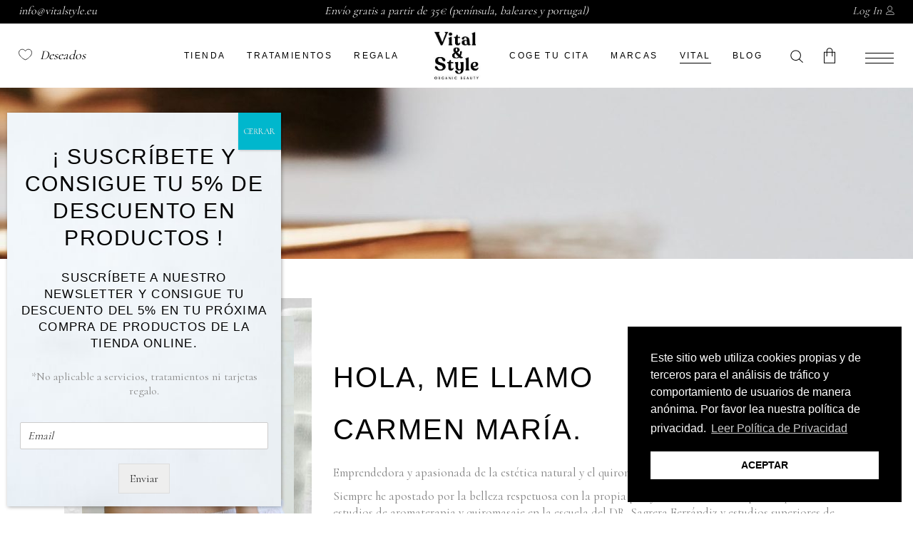

--- FILE ---
content_type: text/html; charset=UTF-8
request_url: https://vitalstyle.eu/sobre-mi/
body_size: 31263
content:
<!DOCTYPE html>
<html lang="es">
<head>
			
		<meta charset="UTF-8"/>
		<link rel="profile" href="https://gmpg.org/xfn/11"/>
			
				<meta name="viewport" content="width=device-width,initial-scale=1,user-scalable=yes">
					
			<meta property="og:url" content="https://vitalstyle.eu/sobre-mi/"/>
			<meta property="og:type" content="article"/>
			<meta property="og:title" content="Sobre mi"/>
			<meta property="og:description" content="Productos de Cosmética Natural y Tratamientos Naturales"/>
			<meta property="og:image" content=""/>
		
						<script>document.documentElement.className = document.documentElement.className + ' yes-js js_active js'</script>
				<meta name='robots' content='index, follow, max-image-preview:large, max-snippet:-1, max-video-preview:-1' />

	<!-- This site is optimized with the Yoast SEO plugin v23.3 - https://yoast.com/wordpress/plugins/seo/ -->
	<title>Sobre mi - Vital &amp; Style Cosmética Natural</title>
	<link rel="canonical" href="https://vitalstyle.eu/sobre-mi/" />
	<meta property="og:locale" content="es_ES" />
	<meta property="og:type" content="article" />
	<meta property="og:title" content="Sobre mi - Vital &amp; Style Cosmética Natural" />
	<meta property="og:url" content="https://vitalstyle.eu/sobre-mi/" />
	<meta property="og:site_name" content="Vital &amp; Style Cosmética Natural" />
	<meta property="article:publisher" content="https://www.facebook.com/VitalStyleTratamientos/" />
	<meta property="article:modified_time" content="2020-04-19T15:03:17+00:00" />
	<meta name="twitter:card" content="summary_large_image" />
	<meta name="twitter:label1" content="Tiempo de lectura" />
	<meta name="twitter:data1" content="1 minuto" />
	<script type="application/ld+json" class="yoast-schema-graph">{"@context":"https://schema.org","@graph":[{"@type":"WebPage","@id":"https://vitalstyle.eu/sobre-mi/","url":"https://vitalstyle.eu/sobre-mi/","name":"Sobre mi - Vital &amp; Style Cosmética Natural","isPartOf":{"@id":"https://vitalstyle.eu/#website"},"datePublished":"2017-04-04T00:00:48+00:00","dateModified":"2020-04-19T15:03:17+00:00","breadcrumb":{"@id":"https://vitalstyle.eu/sobre-mi/#breadcrumb"},"inLanguage":"es","potentialAction":[{"@type":"ReadAction","target":["https://vitalstyle.eu/sobre-mi/"]}]},{"@type":"BreadcrumbList","@id":"https://vitalstyle.eu/sobre-mi/#breadcrumb","itemListElement":[{"@type":"ListItem","position":1,"name":"Portada","item":"https://vitalstyle.eu/"},{"@type":"ListItem","position":2,"name":"Sobre mi"}]},{"@type":"WebSite","@id":"https://vitalstyle.eu/#website","url":"https://vitalstyle.eu/","name":"Vital &amp; Style Cosmética Natural","description":"Productos de Cosmética Natural y Tratamientos Naturales","publisher":{"@id":"https://vitalstyle.eu/#organization"},"potentialAction":[{"@type":"SearchAction","target":{"@type":"EntryPoint","urlTemplate":"https://vitalstyle.eu/?s={search_term_string}"},"query-input":"required name=search_term_string"}],"inLanguage":"es"},{"@type":"Organization","@id":"https://vitalstyle.eu/#organization","name":"Vital & Style - Tienda de Cosmética Natural","url":"https://vitalstyle.eu/","logo":{"@type":"ImageObject","inLanguage":"es","@id":"https://vitalstyle.eu/#/schema/logo/image/","url":"https://vitalstyle.eu/wp-content/uploads/2018/03/vital-style-cosmetica-natural-tratamientos-murcia.png","contentUrl":"https://vitalstyle.eu/wp-content/uploads/2018/03/vital-style-cosmetica-natural-tratamientos-murcia.png","width":"899","height":"400","caption":"Vital & Style - Tienda de Cosmética Natural"},"image":{"@id":"https://vitalstyle.eu/#/schema/logo/image/"},"sameAs":["https://www.facebook.com/VitalStyleTratamientos/","https://www.instagram.com/vitalstyle_tratamientos/","https://www.pinterest.es/vitalstyle/"]}]}</script>
	<!-- / Yoast SEO plugin. -->


<link rel='dns-prefetch' href='//maps.googleapis.com' />
<link rel='dns-prefetch' href='//fonts.googleapis.com' />
<link rel='dns-prefetch' href='//www.googletagmanager.com' />
<link rel="alternate" type="application/rss+xml" title="Vital &amp; Style Cosmética Natural &raquo; Feed" href="https://vitalstyle.eu/feed/" />
<link rel="alternate" type="application/rss+xml" title="Vital &amp; Style Cosmética Natural &raquo; Feed de los comentarios" href="https://vitalstyle.eu/comments/feed/" />
<link rel="alternate" title="oEmbed (JSON)" type="application/json+oembed" href="https://vitalstyle.eu/wp-json/oembed/1.0/embed?url=https%3A%2F%2Fvitalstyle.eu%2Fsobre-mi%2F" />
<link rel="alternate" title="oEmbed (XML)" type="text/xml+oembed" href="https://vitalstyle.eu/wp-json/oembed/1.0/embed?url=https%3A%2F%2Fvitalstyle.eu%2Fsobre-mi%2F&#038;format=xml" />
<style id='wp-img-auto-sizes-contain-inline-css' type='text/css'>
img:is([sizes=auto i],[sizes^="auto," i]){contain-intrinsic-size:3000px 1500px}
/*# sourceURL=wp-img-auto-sizes-contain-inline-css */
</style>
<link rel='stylesheet' id='sbi_styles-css' href='https://vitalstyle.eu/wp-content/plugins/instagram-feed/css/sbi-styles.min.css?ver=6.5.0' type='text/css' media='all' />
<style id='wp-emoji-styles-inline-css' type='text/css'>

	img.wp-smiley, img.emoji {
		display: inline !important;
		border: none !important;
		box-shadow: none !important;
		height: 1em !important;
		width: 1em !important;
		margin: 0 0.07em !important;
		vertical-align: -0.1em !important;
		background: none !important;
		padding: 0 !important;
	}
/*# sourceURL=wp-emoji-styles-inline-css */
</style>
<link rel='stylesheet' id='wp-block-library-css' href='https://vitalstyle.eu/wp-includes/css/dist/block-library/style.min.css?ver=1c120b618bbd66ca7fe29a88dbad28ac' type='text/css' media='all' />
<link rel='stylesheet' id='wc-blocks-style-css' href='https://vitalstyle.eu/wp-content/plugins/woocommerce/assets/client/blocks/wc-blocks.css?ver=wc-9.2.3' type='text/css' media='all' />
<style id='global-styles-inline-css' type='text/css'>
:root{--wp--preset--aspect-ratio--square: 1;--wp--preset--aspect-ratio--4-3: 4/3;--wp--preset--aspect-ratio--3-4: 3/4;--wp--preset--aspect-ratio--3-2: 3/2;--wp--preset--aspect-ratio--2-3: 2/3;--wp--preset--aspect-ratio--16-9: 16/9;--wp--preset--aspect-ratio--9-16: 9/16;--wp--preset--color--black: #000000;--wp--preset--color--cyan-bluish-gray: #abb8c3;--wp--preset--color--white: #ffffff;--wp--preset--color--pale-pink: #f78da7;--wp--preset--color--vivid-red: #cf2e2e;--wp--preset--color--luminous-vivid-orange: #ff6900;--wp--preset--color--luminous-vivid-amber: #fcb900;--wp--preset--color--light-green-cyan: #7bdcb5;--wp--preset--color--vivid-green-cyan: #00d084;--wp--preset--color--pale-cyan-blue: #8ed1fc;--wp--preset--color--vivid-cyan-blue: #0693e3;--wp--preset--color--vivid-purple: #9b51e0;--wp--preset--gradient--vivid-cyan-blue-to-vivid-purple: linear-gradient(135deg,rgb(6,147,227) 0%,rgb(155,81,224) 100%);--wp--preset--gradient--light-green-cyan-to-vivid-green-cyan: linear-gradient(135deg,rgb(122,220,180) 0%,rgb(0,208,130) 100%);--wp--preset--gradient--luminous-vivid-amber-to-luminous-vivid-orange: linear-gradient(135deg,rgb(252,185,0) 0%,rgb(255,105,0) 100%);--wp--preset--gradient--luminous-vivid-orange-to-vivid-red: linear-gradient(135deg,rgb(255,105,0) 0%,rgb(207,46,46) 100%);--wp--preset--gradient--very-light-gray-to-cyan-bluish-gray: linear-gradient(135deg,rgb(238,238,238) 0%,rgb(169,184,195) 100%);--wp--preset--gradient--cool-to-warm-spectrum: linear-gradient(135deg,rgb(74,234,220) 0%,rgb(151,120,209) 20%,rgb(207,42,186) 40%,rgb(238,44,130) 60%,rgb(251,105,98) 80%,rgb(254,248,76) 100%);--wp--preset--gradient--blush-light-purple: linear-gradient(135deg,rgb(255,206,236) 0%,rgb(152,150,240) 100%);--wp--preset--gradient--blush-bordeaux: linear-gradient(135deg,rgb(254,205,165) 0%,rgb(254,45,45) 50%,rgb(107,0,62) 100%);--wp--preset--gradient--luminous-dusk: linear-gradient(135deg,rgb(255,203,112) 0%,rgb(199,81,192) 50%,rgb(65,88,208) 100%);--wp--preset--gradient--pale-ocean: linear-gradient(135deg,rgb(255,245,203) 0%,rgb(182,227,212) 50%,rgb(51,167,181) 100%);--wp--preset--gradient--electric-grass: linear-gradient(135deg,rgb(202,248,128) 0%,rgb(113,206,126) 100%);--wp--preset--gradient--midnight: linear-gradient(135deg,rgb(2,3,129) 0%,rgb(40,116,252) 100%);--wp--preset--font-size--small: 13px;--wp--preset--font-size--medium: 20px;--wp--preset--font-size--large: 36px;--wp--preset--font-size--x-large: 42px;--wp--preset--font-family--inter: "Inter", sans-serif;--wp--preset--font-family--cardo: Cardo;--wp--preset--spacing--20: 0.44rem;--wp--preset--spacing--30: 0.67rem;--wp--preset--spacing--40: 1rem;--wp--preset--spacing--50: 1.5rem;--wp--preset--spacing--60: 2.25rem;--wp--preset--spacing--70: 3.38rem;--wp--preset--spacing--80: 5.06rem;--wp--preset--shadow--natural: 6px 6px 9px rgba(0, 0, 0, 0.2);--wp--preset--shadow--deep: 12px 12px 50px rgba(0, 0, 0, 0.4);--wp--preset--shadow--sharp: 6px 6px 0px rgba(0, 0, 0, 0.2);--wp--preset--shadow--outlined: 6px 6px 0px -3px rgb(255, 255, 255), 6px 6px rgb(0, 0, 0);--wp--preset--shadow--crisp: 6px 6px 0px rgb(0, 0, 0);}:where(.is-layout-flex){gap: 0.5em;}:where(.is-layout-grid){gap: 0.5em;}body .is-layout-flex{display: flex;}.is-layout-flex{flex-wrap: wrap;align-items: center;}.is-layout-flex > :is(*, div){margin: 0;}body .is-layout-grid{display: grid;}.is-layout-grid > :is(*, div){margin: 0;}:where(.wp-block-columns.is-layout-flex){gap: 2em;}:where(.wp-block-columns.is-layout-grid){gap: 2em;}:where(.wp-block-post-template.is-layout-flex){gap: 1.25em;}:where(.wp-block-post-template.is-layout-grid){gap: 1.25em;}.has-black-color{color: var(--wp--preset--color--black) !important;}.has-cyan-bluish-gray-color{color: var(--wp--preset--color--cyan-bluish-gray) !important;}.has-white-color{color: var(--wp--preset--color--white) !important;}.has-pale-pink-color{color: var(--wp--preset--color--pale-pink) !important;}.has-vivid-red-color{color: var(--wp--preset--color--vivid-red) !important;}.has-luminous-vivid-orange-color{color: var(--wp--preset--color--luminous-vivid-orange) !important;}.has-luminous-vivid-amber-color{color: var(--wp--preset--color--luminous-vivid-amber) !important;}.has-light-green-cyan-color{color: var(--wp--preset--color--light-green-cyan) !important;}.has-vivid-green-cyan-color{color: var(--wp--preset--color--vivid-green-cyan) !important;}.has-pale-cyan-blue-color{color: var(--wp--preset--color--pale-cyan-blue) !important;}.has-vivid-cyan-blue-color{color: var(--wp--preset--color--vivid-cyan-blue) !important;}.has-vivid-purple-color{color: var(--wp--preset--color--vivid-purple) !important;}.has-black-background-color{background-color: var(--wp--preset--color--black) !important;}.has-cyan-bluish-gray-background-color{background-color: var(--wp--preset--color--cyan-bluish-gray) !important;}.has-white-background-color{background-color: var(--wp--preset--color--white) !important;}.has-pale-pink-background-color{background-color: var(--wp--preset--color--pale-pink) !important;}.has-vivid-red-background-color{background-color: var(--wp--preset--color--vivid-red) !important;}.has-luminous-vivid-orange-background-color{background-color: var(--wp--preset--color--luminous-vivid-orange) !important;}.has-luminous-vivid-amber-background-color{background-color: var(--wp--preset--color--luminous-vivid-amber) !important;}.has-light-green-cyan-background-color{background-color: var(--wp--preset--color--light-green-cyan) !important;}.has-vivid-green-cyan-background-color{background-color: var(--wp--preset--color--vivid-green-cyan) !important;}.has-pale-cyan-blue-background-color{background-color: var(--wp--preset--color--pale-cyan-blue) !important;}.has-vivid-cyan-blue-background-color{background-color: var(--wp--preset--color--vivid-cyan-blue) !important;}.has-vivid-purple-background-color{background-color: var(--wp--preset--color--vivid-purple) !important;}.has-black-border-color{border-color: var(--wp--preset--color--black) !important;}.has-cyan-bluish-gray-border-color{border-color: var(--wp--preset--color--cyan-bluish-gray) !important;}.has-white-border-color{border-color: var(--wp--preset--color--white) !important;}.has-pale-pink-border-color{border-color: var(--wp--preset--color--pale-pink) !important;}.has-vivid-red-border-color{border-color: var(--wp--preset--color--vivid-red) !important;}.has-luminous-vivid-orange-border-color{border-color: var(--wp--preset--color--luminous-vivid-orange) !important;}.has-luminous-vivid-amber-border-color{border-color: var(--wp--preset--color--luminous-vivid-amber) !important;}.has-light-green-cyan-border-color{border-color: var(--wp--preset--color--light-green-cyan) !important;}.has-vivid-green-cyan-border-color{border-color: var(--wp--preset--color--vivid-green-cyan) !important;}.has-pale-cyan-blue-border-color{border-color: var(--wp--preset--color--pale-cyan-blue) !important;}.has-vivid-cyan-blue-border-color{border-color: var(--wp--preset--color--vivid-cyan-blue) !important;}.has-vivid-purple-border-color{border-color: var(--wp--preset--color--vivid-purple) !important;}.has-vivid-cyan-blue-to-vivid-purple-gradient-background{background: var(--wp--preset--gradient--vivid-cyan-blue-to-vivid-purple) !important;}.has-light-green-cyan-to-vivid-green-cyan-gradient-background{background: var(--wp--preset--gradient--light-green-cyan-to-vivid-green-cyan) !important;}.has-luminous-vivid-amber-to-luminous-vivid-orange-gradient-background{background: var(--wp--preset--gradient--luminous-vivid-amber-to-luminous-vivid-orange) !important;}.has-luminous-vivid-orange-to-vivid-red-gradient-background{background: var(--wp--preset--gradient--luminous-vivid-orange-to-vivid-red) !important;}.has-very-light-gray-to-cyan-bluish-gray-gradient-background{background: var(--wp--preset--gradient--very-light-gray-to-cyan-bluish-gray) !important;}.has-cool-to-warm-spectrum-gradient-background{background: var(--wp--preset--gradient--cool-to-warm-spectrum) !important;}.has-blush-light-purple-gradient-background{background: var(--wp--preset--gradient--blush-light-purple) !important;}.has-blush-bordeaux-gradient-background{background: var(--wp--preset--gradient--blush-bordeaux) !important;}.has-luminous-dusk-gradient-background{background: var(--wp--preset--gradient--luminous-dusk) !important;}.has-pale-ocean-gradient-background{background: var(--wp--preset--gradient--pale-ocean) !important;}.has-electric-grass-gradient-background{background: var(--wp--preset--gradient--electric-grass) !important;}.has-midnight-gradient-background{background: var(--wp--preset--gradient--midnight) !important;}.has-small-font-size{font-size: var(--wp--preset--font-size--small) !important;}.has-medium-font-size{font-size: var(--wp--preset--font-size--medium) !important;}.has-large-font-size{font-size: var(--wp--preset--font-size--large) !important;}.has-x-large-font-size{font-size: var(--wp--preset--font-size--x-large) !important;}
/*# sourceURL=global-styles-inline-css */
</style>

<style id='classic-theme-styles-inline-css' type='text/css'>
/*! This file is auto-generated */
.wp-block-button__link{color:#fff;background-color:#32373c;border-radius:9999px;box-shadow:none;text-decoration:none;padding:calc(.667em + 2px) calc(1.333em + 2px);font-size:1.125em}.wp-block-file__button{background:#32373c;color:#fff;text-decoration:none}
/*# sourceURL=/wp-includes/css/classic-themes.min.css */
</style>
<link rel='stylesheet' id='biagiotti-membership-style-css' href='https://vitalstyle.eu/wp-content/plugins/biagiotti-membership/assets/css/membership.min.css?ver=1c120b618bbd66ca7fe29a88dbad28ac' type='text/css' media='all' />
<link rel='stylesheet' id='biagiotti-membership-responsive-style-css' href='https://vitalstyle.eu/wp-content/plugins/biagiotti-membership/assets/css/membership-responsive.min.css?ver=1c120b618bbd66ca7fe29a88dbad28ac' type='text/css' media='all' />
<style id='woocommerce-inline-inline-css' type='text/css'>
.woocommerce form .form-row .required { visibility: visible; }
/*# sourceURL=woocommerce-inline-inline-css */
</style>
<link rel='stylesheet' id='biagiotti-mikado-default-style-css' href='https://vitalstyle.eu/wp-content/themes/biagiotti/style.css?ver=1c120b618bbd66ca7fe29a88dbad28ac' type='text/css' media='all' />
<link rel='stylesheet' id='biagiotti-mikado-modules-css' href='https://vitalstyle.eu/wp-content/themes/biagiotti/assets/css/modules.min.css?ver=1c120b618bbd66ca7fe29a88dbad28ac' type='text/css' media='all' />
<link rel='stylesheet' id='mkdf-dripicons-css' href='https://vitalstyle.eu/wp-content/themes/biagiotti/framework/lib/icons-pack/dripicons/dripicons.css?ver=1c120b618bbd66ca7fe29a88dbad28ac' type='text/css' media='all' />
<link rel='stylesheet' id='mkdf-font_elegant-css' href='https://vitalstyle.eu/wp-content/themes/biagiotti/framework/lib/icons-pack/elegant-icons/style.min.css?ver=1c120b618bbd66ca7fe29a88dbad28ac' type='text/css' media='all' />
<link rel='stylesheet' id='mkdf-font_awesome-css' href='https://vitalstyle.eu/wp-content/themes/biagiotti/framework/lib/icons-pack/font-awesome/css/fontawesome-all.min.css?ver=1c120b618bbd66ca7fe29a88dbad28ac' type='text/css' media='all' />
<link rel='stylesheet' id='mkdf-ion_icons-css' href='https://vitalstyle.eu/wp-content/themes/biagiotti/framework/lib/icons-pack/ion-icons/css/ionicons.min.css?ver=1c120b618bbd66ca7fe29a88dbad28ac' type='text/css' media='all' />
<link rel='stylesheet' id='mkdf-linea_icons-css' href='https://vitalstyle.eu/wp-content/themes/biagiotti/framework/lib/icons-pack/linea-icons/style.css?ver=1c120b618bbd66ca7fe29a88dbad28ac' type='text/css' media='all' />
<link rel='stylesheet' id='mkdf-linear_icons-css' href='https://vitalstyle.eu/wp-content/themes/biagiotti/framework/lib/icons-pack/linear-icons/style.css?ver=1c120b618bbd66ca7fe29a88dbad28ac' type='text/css' media='all' />
<link rel='stylesheet' id='mkdf-simple_line_icons-css' href='https://vitalstyle.eu/wp-content/themes/biagiotti/framework/lib/icons-pack/simple-line-icons/simple-line-icons.css?ver=1c120b618bbd66ca7fe29a88dbad28ac' type='text/css' media='all' />
<link rel='stylesheet' id='mediaelement-css' href='https://vitalstyle.eu/wp-includes/js/mediaelement/mediaelementplayer-legacy.min.css?ver=4.2.17' type='text/css' media='all' />
<link rel='stylesheet' id='wp-mediaelement-css' href='https://vitalstyle.eu/wp-includes/js/mediaelement/wp-mediaelement.min.css?ver=1c120b618bbd66ca7fe29a88dbad28ac' type='text/css' media='all' />
<link rel='stylesheet' id='biagiotti-mikado-woo-css' href='https://vitalstyle.eu/wp-content/themes/biagiotti/assets/css/woocommerce.min.css?ver=1c120b618bbd66ca7fe29a88dbad28ac' type='text/css' media='all' />
<style id='biagiotti-mikado-woo-inline-css' type='text/css'>
.page-id-677 .mkdf-content .mkdf-content-inner > .mkdf-container > .mkdf-container-inner, .page-id-677 .mkdf-content .mkdf-content-inner > .mkdf-full-width > .mkdf-full-width-inner { padding: 0px 0px 140px 0px;}@media only screen and (max-width: 1024px) {.page-id-677 .mkdf-content .mkdf-content-inner > .mkdf-container > .mkdf-container-inner, .page-id-677 .mkdf-content .mkdf-content-inner > .mkdf-full-width > .mkdf-full-width-inner { padding: 0px 0px 140px 0px;}}.page-id-677 .mkdf-content .mkdf-content-inner > .mkdf-container > .mkdf-container-inner, .page-id-677 .mkdf-content .mkdf-content-inner > .mkdf-full-width > .mkdf-full-width-inner { padding: 0px 0px 140px 0px;}@media only screen and (max-width: 1024px) {.page-id-677 .mkdf-content .mkdf-content-inner > .mkdf-container > .mkdf-container-inner, .page-id-677 .mkdf-content .mkdf-content-inner > .mkdf-full-width > .mkdf-full-width-inner { padding: 0px 0px 140px 0px;}}.page-id-677 .mkdf-page-header .mkdf-vertical-align-containers, .page-id-677 .mkdf-top-bar .mkdf-vertical-align-containers { padding-left: 2%;padding-right: 2%;}
/*# sourceURL=biagiotti-mikado-woo-inline-css */
</style>
<link rel='stylesheet' id='biagiotti-mikado-woo-responsive-css' href='https://vitalstyle.eu/wp-content/themes/biagiotti/assets/css/woocommerce-responsive.min.css?ver=1c120b618bbd66ca7fe29a88dbad28ac' type='text/css' media='all' />
<link rel='stylesheet' id='biagiotti-mikado-style-dynamic-css' href='https://vitalstyle.eu/wp-content/themes/biagiotti/assets/css/style_dynamic.css?ver=1718812461' type='text/css' media='all' />
<link rel='stylesheet' id='biagiotti-mikado-modules-responsive-css' href='https://vitalstyle.eu/wp-content/themes/biagiotti/assets/css/modules-responsive.min.css?ver=1c120b618bbd66ca7fe29a88dbad28ac' type='text/css' media='all' />
<link rel='stylesheet' id='biagiotti-mikado-style-dynamic-responsive-css' href='https://vitalstyle.eu/wp-content/themes/biagiotti/assets/css/style_dynamic_responsive.css?ver=1718812461' type='text/css' media='all' />
<link rel='stylesheet' id='themename-style-handle-google-fonts-css' href='https://fonts.googleapis.com/css?family=Poppins%3A300%2C400%7CCormorant%3A300%2C400&#038;subset=latin-ext&#038;ver=1.0.0' type='text/css' media='all' />
<link rel='stylesheet' id='biagiotti-core-dashboard-style-css' href='https://vitalstyle.eu/wp-content/plugins/biagiotti-core/core-dashboard/assets/css/core-dashboard.min.css?ver=1c120b618bbd66ca7fe29a88dbad28ac' type='text/css' media='all' />
<link rel='stylesheet' id='js_composer_front-css' href='https://vitalstyle.eu/wp-content/plugins/js_composer/assets/css/js_composer.min.css?ver=7.7.1' type='text/css' media='all' />
<link rel='stylesheet' id='ult-background-style-css' href='https://vitalstyle.eu/wp-content/plugins/Ultimate_VC_Addons/assets/min-css/background-style.min.css?ver=3.19.3' type='text/css' media='all' />
<link rel='stylesheet' id='popup-maker-site-css' href='//vitalstyle.eu/wp-content/uploads/90b1c9e9683f2262c4e2d570242f52e5.css?generated=1725277569&#038;ver=1.19.2' type='text/css' media='all' />
<link rel='stylesheet' id='photoswipe-css' href='https://vitalstyle.eu/wp-content/plugins/woocommerce/assets/css/photoswipe/photoswipe.min.css?ver=9.2.3' type='text/css' media='all' />
<link rel='stylesheet' id='photoswipe-default-skin-css' href='https://vitalstyle.eu/wp-content/plugins/woocommerce/assets/css/photoswipe/default-skin/default-skin.min.css?ver=9.2.3' type='text/css' media='all' />
<link rel='stylesheet' id='yith_wapo_front-css' href='https://vitalstyle.eu/wp-content/plugins/yith-woocommerce-advanced-product-options-premium/assets/css/front.css?ver=4.16.0' type='text/css' media='all' />
<style id='yith_wapo_front-inline-css' type='text/css'>
:root{--yith-wapo-required-option-color:#AF2323;--yith-wapo-checkbox-style:50%;--yith-wapo-color-swatch-style:2px;--yith-wapo-label-font-size:16px;--yith-wapo-description-font-size:12px;--yith-wapo-color-swatch-size:40px;--yith-wapo-block-padding:0px 0px 0px 0px ;--yith-wapo-block-background-color:#ffffff;--yith-wapo-accent-color-color:#03bfac;--yith-wapo-form-border-color-color:#7a7a7a;--yith-wapo-price-box-colors-text:#474747;--yith-wapo-price-box-colors-background:#FFFFFF;--yith-wapo-uploads-file-colors-background:#f3f3f3;--yith-wapo-uploads-file-colors-border:#c4c4c4;--yith-wapo-tooltip-colors-background:#595959;--yith-wapo-tooltip-colors-text:#ffffff;}
/*# sourceURL=yith_wapo_front-inline-css */
</style>
<link rel='stylesheet' id='yith_wapo_jquery-ui-css' href='https://vitalstyle.eu/wp-content/plugins/yith-woocommerce-advanced-product-options-premium/assets/css/jquery/jquery-ui-1.13.2.css?ver=4.16.0' type='text/css' media='all' />
<link rel='stylesheet' id='dashicons-css' href='https://vitalstyle.eu/wp-includes/css/dashicons.min.css?ver=1c120b618bbd66ca7fe29a88dbad28ac' type='text/css' media='all' />
<style id='dashicons-inline-css' type='text/css'>
[data-font="Dashicons"]:before {font-family: 'Dashicons' !important;content: attr(data-icon) !important;speak: none !important;font-weight: normal !important;font-variant: normal !important;text-transform: none !important;line-height: 1 !important;font-style: normal !important;-webkit-font-smoothing: antialiased !important;-moz-osx-font-smoothing: grayscale !important;}
/*# sourceURL=dashicons-inline-css */
</style>
<link rel='stylesheet' id='yith-plugin-fw-icon-font-css' href='https://vitalstyle.eu/wp-content/plugins/yith-google-product-feed-for-woocommerce-premium/plugin-fw/assets/css/yith-icon.css?ver=4.7.7' type='text/css' media='all' />
<link rel='stylesheet' id='wp-color-picker-css' href='https://vitalstyle.eu/wp-admin/css/color-picker.min.css?ver=1c120b618bbd66ca7fe29a88dbad28ac' type='text/css' media='all' />
<link rel='stylesheet' id='yith-wacp-frontend-css' href='https://vitalstyle.eu/wp-content/plugins/yith-woocommerce-added-to-cart-popup-premium/assets/css/wacp-frontend.min.css?ver=2.22.0' type='text/css' media='all' />
<style id='yith-wacp-frontend-inline-css' type='text/css'>

			:root {
				--yith-wacp-box-width-size: 700px;
				--yith-wacp-box-height-size: 700px;
				--yith-wacp-popup-border-radius: 0px 0px 0px 0px;
				--yith-wacp-close-color-normal: #ffffff;
				--yith-wacp-close-color-hover: #c0c0c0;
				--yith-wacp-overlay-color: rgba(0,0,0,0.8);
				--yith-wacp-popup-background: #ffffff;
				--yith-wacp-popup-message-alignment: left;
				--yith-wacp-notice-border-radius: 0px 0px 0px 0px;
				--yith-wacp-notice-colors-text: #000000;
				--yith-wacp-notice-colors-background: #e6ffc5;
				--yith-wacp-notice-icon-color: #ADBC15;
				--yith-wacp-product-name-color-normal: #000000;
				--yith-wacp-product-name-color-hover: #565656;
				--yith-wacp-table-border-color: #e5e5e5;
				--yith-wacp-product-price-color: #565656;
				--yith-wacp-shipping-taxes-label-color-label: #565656;
				--yith-wacp-shipping-taxes-label-color-amount: #000000;
				--yith-wacp-cart-total-label-color-label: #565656;
				--yith-wacp-cart-total-label-color-amount: #000000;
				--yith-wacp-button-background-go-cart: #ebe9eb;
				--yith-wacp-button-text-color-go-cart: #515151;
				--yith-wacp-button-border-color-go-cart: #ebe9eb;
				--yith-wacp-button-hover-background-go-cart: #dad8da;
				--yith-wacp-button-hover-text-color-go-cart: #515151;
				--yith-wacp-button-hover-border-color-go-cart: #dad8da;
				--yith-wacp-button-background-go-checkout: #ebe9eb;
				--yith-wacp-button-text-color-go-checkout: #515151;
				--yith-wacp-button-border-color-go-checkout: #ebe9eb;
				--yith-wacp-button-hover-background-go-checkout: #dad8da;
				--yith-wacp-button-hover-text-color-go-checkout: #515151;
				--yith-wacp-button-hover-border-color-go-checkout: #dad8da;
				--yith-wacp-button-background-continue-shopping: #ebe9eb;
				--yith-wacp-button-text-color-continue-shopping: #515151;
				--yith-wacp-button-border-color-continue-shopping: #ebe9eb;
				--yith-wacp-button-hover-background-continue-shopping: #dad8da;
				--yith-wacp-button-hover-text-color-continue-shopping: #515151;
				--yith-wacp-button-hover-border-color-continue-shopping: #dad8da;
				--yith-wacp-actions-buttons-radius: 10px 10px 10px 10px;
				--yith-wacp-color-title-related: #565656;
				--yith-wacp-mini-cart-bg: #ffffff;
				--yith-wacp-mini-cart-shadow: #cccccc;
				--yith-wacp-mini-cart-counter: #008671;
				--yith-wacp-mini-cart-icon-color: #000000;
				--yith-wacp-mini-cart-borders: 5px 5px 5px 5px;
				}
				
			#yith-wacp-popup .yith-wacp-content .yith-wacp-message.custom-icon:before {
				background-image: url(http://vitalstyle.eu/wp-content/plugins/yith-woocommerce-added-to-cart-popup-premium/assets/images/message-icon.png);
				}
				
				
/*# sourceURL=yith-wacp-frontend-inline-css */
</style>
<link rel='stylesheet' id='wacp-scroller-plugin-css-css' href='https://vitalstyle.eu/wp-content/plugins/yith-woocommerce-added-to-cart-popup-premium/assets/css/perfect-scrollbar/perfect-scrollbar.min.css?ver=2.22.0' type='text/css' media='all' />
<link rel='stylesheet' id='bsf-Defaults-css' href='https://vitalstyle.eu/wp-content/uploads/smile_fonts/Defaults/Defaults.css?ver=3.19.3' type='text/css' media='all' />
<script type="text/template" id="tmpl-variation-template">
	<div class="woocommerce-variation-description">{{{ data.variation.variation_description }}}</div>
	<div class="woocommerce-variation-price">{{{ data.variation.price_html }}}</div>
	<div class="woocommerce-variation-availability">{{{ data.variation.availability_html }}}</div>
</script>
<script type="text/template" id="tmpl-unavailable-variation-template">
	<p>Sorry, this product is unavailable. Please choose a different combination.</p>
</script>
<script type="text/javascript" src="https://vitalstyle.eu/wp-includes/js/underscore.min.js?ver=1.13.7" id="underscore-js"></script>
<script type="text/javascript" src="https://vitalstyle.eu/wp-includes/js/jquery/jquery.min.js?ver=3.7.1" id="jquery-core-js"></script>
<script type="text/javascript" src="https://vitalstyle.eu/wp-includes/js/jquery/jquery-migrate.min.js?ver=3.4.1" id="jquery-migrate-js"></script>
<script type="text/javascript" src="//vitalstyle.eu/wp-content/plugins/revslider/sr6/assets/js/rbtools.min.js?ver=6.7.11" async id="tp-tools-js"></script>
<script type="text/javascript" src="//vitalstyle.eu/wp-content/plugins/revslider/sr6/assets/js/rs6.min.js?ver=6.7.11" async id="revmin-js"></script>
<script type="text/javascript" src="https://vitalstyle.eu/wp-content/plugins/woocommerce/assets/js/jquery-blockui/jquery.blockUI.min.js?ver=2.7.0-wc.9.2.3" id="jquery-blockui-js" data-wp-strategy="defer"></script>
<script type="text/javascript" id="wc-add-to-cart-js-extra">
/* <![CDATA[ */
var wc_add_to_cart_params = {"ajax_url":"/wp-admin/admin-ajax.php","wc_ajax_url":"/?wc-ajax=%%endpoint%%","i18n_view_cart":"View cart","cart_url":"https://vitalstyle.eu/tienda-de-cosmetica-natural-y-tratamientos-naturales/carro/","is_cart":"","cart_redirect_after_add":"no"};
//# sourceURL=wc-add-to-cart-js-extra
/* ]]> */
</script>
<script type="text/javascript" src="https://vitalstyle.eu/wp-content/plugins/woocommerce/assets/js/frontend/add-to-cart.min.js?ver=9.2.3" id="wc-add-to-cart-js" data-wp-strategy="defer"></script>
<script type="text/javascript" src="https://vitalstyle.eu/wp-content/plugins/woocommerce/assets/js/js-cookie/js.cookie.min.js?ver=2.1.4-wc.9.2.3" id="js-cookie-js" defer="defer" data-wp-strategy="defer"></script>
<script type="text/javascript" id="woocommerce-js-extra">
/* <![CDATA[ */
var woocommerce_params = {"ajax_url":"/wp-admin/admin-ajax.php","wc_ajax_url":"/?wc-ajax=%%endpoint%%"};
//# sourceURL=woocommerce-js-extra
/* ]]> */
</script>
<script type="text/javascript" src="https://vitalstyle.eu/wp-content/plugins/woocommerce/assets/js/frontend/woocommerce.min.js?ver=9.2.3" id="woocommerce-js" defer="defer" data-wp-strategy="defer"></script>
<script type="text/javascript" src="https://vitalstyle.eu/wp-content/plugins/js_composer/assets/js/vendors/woocommerce-add-to-cart.js?ver=7.7.1" id="vc_woocommerce-add-to-cart-js-js"></script>
<script type="text/javascript" src="https://vitalstyle.eu/wp-content/plugins/woocommerce/assets/js/select2/select2.full.min.js?ver=4.0.3-wc.9.2.3" id="select2-js" defer="defer" data-wp-strategy="defer"></script>
<script type="text/javascript" src="https://vitalstyle.eu/wp-content/plugins/Ultimate_VC_Addons/assets/min-js/ultimate_bg.min.js?ver=3.19.3" id="ultimate-row-bg-js"></script>
<script type="text/javascript" id="wp-util-js-extra">
/* <![CDATA[ */
var _wpUtilSettings = {"ajax":{"url":"/wp-admin/admin-ajax.php"}};
//# sourceURL=wp-util-js-extra
/* ]]> */
</script>
<script type="text/javascript" src="https://vitalstyle.eu/wp-includes/js/wp-util.min.js?ver=1c120b618bbd66ca7fe29a88dbad28ac" id="wp-util-js"></script>
<script type="text/javascript" id="wc-cart-fragments-js-extra">
/* <![CDATA[ */
var wc_cart_fragments_params = {"ajax_url":"/wp-admin/admin-ajax.php","wc_ajax_url":"/?wc-ajax=%%endpoint%%","cart_hash_key":"wc_cart_hash_7f667bbb98b37e1d9d385e7d5fb8154f","fragment_name":"wc_fragments_7f667bbb98b37e1d9d385e7d5fb8154f","request_timeout":"5000"};
//# sourceURL=wc-cart-fragments-js-extra
/* ]]> */
</script>
<script type="text/javascript" src="https://vitalstyle.eu/wp-content/plugins/woocommerce/assets/js/frontend/cart-fragments.min.js?ver=9.2.3" id="wc-cart-fragments-js" defer="defer" data-wp-strategy="defer"></script>
<script type="text/javascript" src="https://vitalstyle.eu/wp-content/plugins/Ultimate_VC_Addons/assets/min-js/jquery-appear.min.js?ver=3.19.3" id="ultimate-appear-js"></script>
<script type="text/javascript" src="https://vitalstyle.eu/wp-content/plugins/Ultimate_VC_Addons/assets/min-js/custom.min.js?ver=3.19.3" id="ultimate-custom-js"></script>
<script></script><link rel="https://api.w.org/" href="https://vitalstyle.eu/wp-json/" /><link rel="alternate" title="JSON" type="application/json" href="https://vitalstyle.eu/wp-json/wp/v2/pages/677" /><link rel="EditURI" type="application/rsd+xml" title="RSD" href="https://vitalstyle.eu/xmlrpc.php?rsd" />

<link rel='shortlink' href='https://vitalstyle.eu/?p=677' />
<meta name="generator" content="Site Kit by Google 1.170.0" /><!-- Google site verification - Google for WooCommerce -->
<meta name="google-site-verification" content="Vs1xVa__C4NZxgOCs7sXeirMwP4hBrzAnHftkoExCew" />
	<noscript><style>.woocommerce-product-gallery{ opacity: 1 !important; }</style></noscript>
				<script  type="text/javascript">
				!function(f,b,e,v,n,t,s){if(f.fbq)return;n=f.fbq=function(){n.callMethod?
					n.callMethod.apply(n,arguments):n.queue.push(arguments)};if(!f._fbq)f._fbq=n;
					n.push=n;n.loaded=!0;n.version='2.0';n.queue=[];t=b.createElement(e);t.async=!0;
					t.src=v;s=b.getElementsByTagName(e)[0];s.parentNode.insertBefore(t,s)}(window,
					document,'script','https://connect.facebook.net/en_US/fbevents.js');
			</script>
			<!-- WooCommerce Facebook Integration Begin -->
			<script  type="text/javascript">

				fbq('init', '156423321700121', {}, {
    "agent": "woocommerce-9.2.3-3.2.7"
});

				fbq( 'track', 'PageView', {
    "source": "woocommerce",
    "version": "9.2.3",
    "pluginVersion": "3.2.7"
} );

				document.addEventListener( 'DOMContentLoaded', function() {
					// Insert placeholder for events injected when a product is added to the cart through AJAX.
					document.body.insertAdjacentHTML( 'beforeend', '<div class=\"wc-facebook-pixel-event-placeholder\"></div>' );
				}, false );

			</script>
			<!-- WooCommerce Facebook Integration End -->
			<meta name="generator" content="Powered by WPBakery Page Builder - drag and drop page builder for WordPress."/>
<meta name="generator" content="Powered by Slider Revolution 6.7.11 - responsive, Mobile-Friendly Slider Plugin for WordPress with comfortable drag and drop interface." />
<link rel="stylesheet" type="text/css" href="https://cdn.jsdelivr.net/npm/cookieconsent@3/build/cookieconsent.min.css" />
<!-- Global site tag (gtag.js) - Google Analytics -->
<script async src="https://www.googletagmanager.com/gtag/js?id=G-JKFT1VFEV0"></script>
<script>
  window.dataLayer = window.dataLayer || [];
  function gtag(){dataLayer.push(arguments);}
  gtag('js', new Date());

  gtag('config', 'G-JKFT1VFEV0');
</script>
<!-- Google Tag Manager -->
<script>(function(w,d,s,l,i){w[l]=w[l]||[];w[l].push({'gtm.start':
new Date().getTime(),event:'gtm.js'});var f=d.getElementsByTagName(s)[0],
j=d.createElement(s),dl=l!='dataLayer'?'&l='+l:'';j.async=true;j.src=
'https://www.googletagmanager.com/gtm.js?id='+i+dl;f.parentNode.insertBefore(j,f);
})(window,document,'script','dataLayer','GTM-MJGLXK5');</script>
<!-- End Google Tag Manager -->
<meta name="google-site-verification" content="h6CIZx6SNOBSsgUAT_he8jPRKoKEomTZQOiLAezTta0" /><style class='wp-fonts-local' type='text/css'>
@font-face{font-family:Inter;font-style:normal;font-weight:300 900;font-display:fallback;src:url('https://vitalstyle.eu/wp-content/plugins/woocommerce/assets/fonts/Inter-VariableFont_slnt,wght.woff2') format('woff2');font-stretch:normal;}
@font-face{font-family:Cardo;font-style:normal;font-weight:400;font-display:fallback;src:url('https://vitalstyle.eu/wp-content/plugins/woocommerce/assets/fonts/cardo_normal_400.woff2') format('woff2');}
</style>
<link rel="icon" href="https://vitalstyle.eu/wp-content/uploads/2020/04/cropped-Cosmética-Natural-Vital-Style-32x32.png" sizes="32x32" />
<link rel="icon" href="https://vitalstyle.eu/wp-content/uploads/2020/04/cropped-Cosmética-Natural-Vital-Style-192x192.png" sizes="192x192" />
<link rel="apple-touch-icon" href="https://vitalstyle.eu/wp-content/uploads/2020/04/cropped-Cosmética-Natural-Vital-Style-180x180.png" />
<meta name="msapplication-TileImage" content="https://vitalstyle.eu/wp-content/uploads/2020/04/cropped-Cosmética-Natural-Vital-Style-270x270.png" />
<script>function setREVStartSize(e){
			//window.requestAnimationFrame(function() {
				window.RSIW = window.RSIW===undefined ? window.innerWidth : window.RSIW;
				window.RSIH = window.RSIH===undefined ? window.innerHeight : window.RSIH;
				try {
					var pw = document.getElementById(e.c).parentNode.offsetWidth,
						newh;
					pw = pw===0 || isNaN(pw) || (e.l=="fullwidth" || e.layout=="fullwidth") ? window.RSIW : pw;
					e.tabw = e.tabw===undefined ? 0 : parseInt(e.tabw);
					e.thumbw = e.thumbw===undefined ? 0 : parseInt(e.thumbw);
					e.tabh = e.tabh===undefined ? 0 : parseInt(e.tabh);
					e.thumbh = e.thumbh===undefined ? 0 : parseInt(e.thumbh);
					e.tabhide = e.tabhide===undefined ? 0 : parseInt(e.tabhide);
					e.thumbhide = e.thumbhide===undefined ? 0 : parseInt(e.thumbhide);
					e.mh = e.mh===undefined || e.mh=="" || e.mh==="auto" ? 0 : parseInt(e.mh,0);
					if(e.layout==="fullscreen" || e.l==="fullscreen")
						newh = Math.max(e.mh,window.RSIH);
					else{
						e.gw = Array.isArray(e.gw) ? e.gw : [e.gw];
						for (var i in e.rl) if (e.gw[i]===undefined || e.gw[i]===0) e.gw[i] = e.gw[i-1];
						e.gh = e.el===undefined || e.el==="" || (Array.isArray(e.el) && e.el.length==0)? e.gh : e.el;
						e.gh = Array.isArray(e.gh) ? e.gh : [e.gh];
						for (var i in e.rl) if (e.gh[i]===undefined || e.gh[i]===0) e.gh[i] = e.gh[i-1];
											
						var nl = new Array(e.rl.length),
							ix = 0,
							sl;
						e.tabw = e.tabhide>=pw ? 0 : e.tabw;
						e.thumbw = e.thumbhide>=pw ? 0 : e.thumbw;
						e.tabh = e.tabhide>=pw ? 0 : e.tabh;
						e.thumbh = e.thumbhide>=pw ? 0 : e.thumbh;
						for (var i in e.rl) nl[i] = e.rl[i]<window.RSIW ? 0 : e.rl[i];
						sl = nl[0];
						for (var i in nl) if (sl>nl[i] && nl[i]>0) { sl = nl[i]; ix=i;}
						var m = pw>(e.gw[ix]+e.tabw+e.thumbw) ? 1 : (pw-(e.tabw+e.thumbw)) / (e.gw[ix]);
						newh =  (e.gh[ix] * m) + (e.tabh + e.thumbh);
					}
					var el = document.getElementById(e.c);
					if (el!==null && el) el.style.height = newh+"px";
					el = document.getElementById(e.c+"_wrapper");
					if (el!==null && el) {
						el.style.height = newh+"px";
						el.style.display = "block";
					}
				} catch(e){
					console.log("Failure at Presize of Slider:" + e)
				}
			//});
		  };</script>
		<style type="text/css" id="wp-custom-css">
			@font-face {

font-family: TuesdayNight;

src: url(https://vitalstyle.eu/wp-content/themes/biagiotti/fonts/TuesdayNight-Regular.otf);

font-weight: normal;

}
.widget.mkdf-footer-column-3.widget_nav_menu{
	text-align: right;
}
.wpforms-field-container{
	width: 100%;
	border: 1px solid #777777;
	padding-bottom: 0px;
	important!
}
#wpforms-3690-field_1-container.wpforms-field.wpforms-field-text{
	padding-bottom: 0px;
}
#wpforms-3690-field_1.wpforms-field-medium.wpforms-field-required{
	width: 100%;
  border: 1px solid #777777;
	padding-bottom: 0px;
	important!
}
#wpforms-submit-3690.wpforms-submit{
	width: 100%;
	background-color: #000000;
	color: #ffffff;
}
.pum-container{
	background-image: url("https://vitalstyle.eu/wp-content/uploads/2020/06/Newsletter-descuento-suscriptor.jpg");
	background-repeat: no-repeat;
  background-size: cover;
}
.pum-form__submit.pum-sub-form-submit{
display: block;
  width: 100%;
  border: none;
  padding: 14px 28px;
  font-size: 16px;
  cursor: pointer;
  text-align: center;
}
.mkdf-h2, h2 {
	text-transform: capitalize;
}
#ui-datepicker-div{
	background-color: #ffffff;
}
.virtual.product-type-gift-card .woocommerce-product-gallery__wrapper {
    border: 1px solid var(--yith-ywgc-border-color);
    border-radius: 20px;
	background-image: url("http://vitalstyle.eu/wp-content/uploads/2024/06/Tarjeta-Regalo-fondo.jpg");
}
.mkdf-woo-single-page .mkdf-single-product-summary .price * {
  visibility: hidden;  
}
		</style>
		<style type="text/css" data-type="vc_shortcodes-custom-css">.vc_custom_1587308402584{padding-top: 5% !important;}.vc_custom_1587308595576{padding-top: 25px !important;padding-right: 25px !important;padding-bottom: 25px !important;padding-left: 25px !important;background-image: url(https://vitalstyle.eu/wp-content/uploads/2020/04/BANNER-CENTRO-2-scaled.jpg?id=3568) !important;background-position: center !important;background-repeat: no-repeat !important;background-size: cover !important;}</style><noscript><style> .wpb_animate_when_almost_visible { opacity: 1; }</style></noscript><link rel='stylesheet' id='rs-plugin-settings-css' href='//vitalstyle.eu/wp-content/plugins/revslider/sr6/assets/css/rs6.css?ver=6.7.11' type='text/css' media='all' />
<style id='rs-plugin-settings-inline-css' type='text/css'>
#rs-demo-id {}
/*# sourceURL=rs-plugin-settings-inline-css */
</style>
<link rel='stylesheet' id='wpforms-classic-full-css' href='https://vitalstyle.eu/wp-content/plugins/wpforms-lite/assets/css/frontend/classic/wpforms-full.min.css?ver=1.9.0.4' type='text/css' media='all' />
</head>
<body class="wp-singular page-template-default page page-id-677 wp-theme-biagiotti theme-biagiotti biagiotti-core-2.1.2 mkdf-social-login-1.0.2 woocommerce-no-js biagiotti-ver-3.2 mkdf-grid-1100 mkdf-wide-dropdown-menu-content-in-grid mkdf-sticky-header-on-scroll-down-up mkdf-dropdown-animate-height mkdf-header-divided mkdf-menu-area-shadow-disable mkdf-menu-area-in-grid-shadow-disable mkdf-menu-area-border-disable mkdf-menu-area-in-grid-border-disable mkdf-logo-area-border-disable mkdf-logo-area-in-grid-border-disable mkdf-header-vertical-shadow-disable mkdf-header-vertical-border-disable mkdf-side-menu-slide-from-right mkdf-woocommerce-columns-3 mkdf-woo-normal-space mkdf-woo-pl-info-below-image mkdf-woo-single-thumb-on-left-side mkdf-woo-single-has-pretty-photo mkdf-default-mobile-header mkdf-sticky-up-mobile-header mkdf-header-top-enabled mkdf-search-covers-header wpb-js-composer js-comp-ver-7.7.1 vc_responsive" itemscope itemtype="https://schema.org/WebPage">
<!-- Google Tag Manager (noscript) -->
<noscript><iframe src="https://www.googletagmanager.com/ns.html?id=GTM-MJGLXK5"
height="0" width="0" style="display:none;visibility:hidden"></iframe></noscript>
<!-- End Google Tag Manager (noscript) -->
	    <div class="mkdf-wrapper">
        <div class="mkdf-wrapper-inner">
            	
		
	<div class="mkdf-top-bar">
				
						
			<div class="mkdf-vertical-align-containers">
				<div class="mkdf-position-left"><!--
				 --><div class="mkdf-position-left-inner">
													<div id="text-14" class="widget widget_text mkdf-top-bar-widget">			<div class="textwidget"><div class="mkdf-dark-link-holder" style="font-style: italic; font-size: 16px; color: #eeeeee;">info@vitalstyle.eu</div>
</div>
		</div>											</div>
				</div>
				
				<div class="mkdf-position-center"><!--
				 --><div class="mkdf-position-center-inner">
													<div id="text-13" class="widget widget_text mkdf-top-bar-widget">			<div class="textwidget"><div class="mkdf-dark-link-holder" style="font-style: italic; font-size: 16px; color: #eeeeee;">Envío gratis a partir de 35€ (península, baleares y portugal)</div>
</div>
		</div>											</div>
				</div>
				
				<div class="mkdf-position-right"><!--
				 --><div class="mkdf-position-right-inner">
													<div class="widget mkdf-login-register-widget mkdf-user-not-logged-in"><a href="#" class="mkdf-modal-opener mkdf-login-opener" data-modal="login">Log In</a></div><div id="text-15" class="widget widget_text mkdf-top-bar-widget">			<div class="textwidget"></div>
		</div>											</div>
				</div>
			</div>
				
				
			</div>
	
	
<header class="mkdf-page-header">
		
    	        
    <div class="mkdf-menu-area">
	    	    
        	            
        <div class="mkdf-vertical-align-containers">
            <div class="mkdf-position-left"><!--
             --><div class="mkdf-divided-left-widget-area">
                    <div class="mkdf-divided-left-widget-area-inner">
	                    <div class="mkdf-position-left-inner-wrap">
                            <div id="custom_html-2" class="widget_text widget widget_custom_html mkdf-header-widget-area-two"><div class="textwidget custom-html-widget"><a class="mkdf-custom-wishlist-header" href="https://vitalstyle.eu/wishlist/" target="_self"> 
	<span><svg xmlns="http://www.w3.org/2000/svg" xmlns:xlink="http://www.w3.org/1999/xlink" x="0px" y="0px" width="19.902px" height="17px" viewbox="2.509 5.441 19.902 15.583" enable-background="new 2.509 5.441 19.902 15.583" xml:space="preserve">
<path stroke="#000000" stroke-width="0.8" stroke-miterlimit="10" d="M12.5,20.514c-2.217-0.705-4.058-2.137-4.058-2.137  c-1.704-1.273-2.892-2.516-2.892-2.516c-0.708-0.699-1.3-1.494-1.753-2.385c-0.708-1.389-0.971-3.06-0.464-4.563  C3.982,6.993,5.958,6.29,5.958,6.29c1.351-0.485,3.188-0.513,4.595,0.244C11.96,7.291,12.5,8.482,12.5,8.482  s0.541-1.191,1.945-1.949c1.409-0.757,3.245-0.729,4.598-0.244c0,0,1.975,0.703,2.623,2.624c0.508,1.503,0.244,3.174-0.465,4.563  c-0.452,0.891-1.044,1.686-1.752,2.385c0,0-1.188,1.242-2.893,2.516C16.557,18.377,14.717,19.809,12.5,20.514z"/>
</svg></span>
	<span style="bottom:2px;">Deseados</span>
</a></div></div>	                    </div>
	                </div>
	            </div>
	            <div class="mkdf-position-left-inner">
                    
	<nav class="mkdf-main-menu mkdf-drop-down mkdf-divided-left-part mkdf-default-nav">
	    <ul id="menu-vital-style-tratamientos-left" class="clearfix"><li id="nav-menu-item-3307" class="menu-item menu-item-type-custom menu-item-object-custom menu-item-has-children  has_sub wide"><a href="#" class=""><span class="item_outer"><span class="item_text">TIENDA</span><i class="mkdf-menu-arrow fa fa-angle-down"></i></span></a>
<div class="second"><div class="inner"><ul>
	<li id="nav-menu-item-3260" class="menu-item menu-item-type-taxonomy menu-item-object-product_cat menu-item-has-children sub"><a title="Productos de cosmética natural para la cara" href="https://vitalstyle.eu/tienda-de-cosmetica/cosmetica-facial/" class=""><span class="item_outer"><span class="item_text">FACIAL</span></span></a>
	<ul>
		<li id="nav-menu-item-3261" class="menu-item menu-item-type-taxonomy menu-item-object-product_cat "><a href="https://vitalstyle.eu/tienda-de-cosmetica/cosmetica-facial/de-dia/" class=""><span class="item_outer"><span class="item_text">De Día</span></span></a></li>
		<li id="nav-menu-item-3262" class="menu-item menu-item-type-taxonomy menu-item-object-product_cat "><a href="https://vitalstyle.eu/tienda-de-cosmetica/cosmetica-facial/de-noche/" class=""><span class="item_outer"><span class="item_text">De Noche</span></span></a></li>
		<li id="nav-menu-item-3263" class="menu-item menu-item-type-taxonomy menu-item-object-product_cat "><a href="https://vitalstyle.eu/tienda-de-cosmetica/cosmetica-facial/contorno-ojos/" class=""><span class="item_outer"><span class="item_text">Contorno Ojos</span></span></a></li>
		<li id="nav-menu-item-3264" class="menu-item menu-item-type-taxonomy menu-item-object-product_cat "><a href="https://vitalstyle.eu/tienda-de-cosmetica/cosmetica-facial/tonicos/" class=""><span class="item_outer"><span class="item_text">Tónicos</span></span></a></li>
		<li id="nav-menu-item-3265" class="menu-item menu-item-type-taxonomy menu-item-object-product_cat "><a href="https://vitalstyle.eu/tienda-de-cosmetica/cosmetica-facial/limpiadores/" class=""><span class="item_outer"><span class="item_text">Limpiadores</span></span></a></li>
		<li id="nav-menu-item-4605" class="menu-item menu-item-type-taxonomy menu-item-object-product_cat "><a href="https://vitalstyle.eu/tienda-de-cosmetica/linea-solar/rostro/" class=""><span class="item_outer"><span class="item_text">Solar Facial</span></span></a></li>
	</ul>
</li>
	<li id="nav-menu-item-3266" class="menu-item menu-item-type-taxonomy menu-item-object-product_cat menu-item-has-children sub"><a title="Productos de cosmética natural para el cuerpo" href="https://vitalstyle.eu/tienda-de-cosmetica/cosmetica-corporal/" class=""><span class="item_outer"><span class="item_text">CORPORAL</span></span></a>
	<ul>
		<li id="nav-menu-item-3267" class="menu-item menu-item-type-taxonomy menu-item-object-product_cat "><a href="https://vitalstyle.eu/tienda-de-cosmetica/cosmetica-corporal/limpieza-higiene/" class=""><span class="item_outer"><span class="item_text">Limpieza e Higiene</span></span></a></li>
		<li id="nav-menu-item-4256" class="menu-item menu-item-type-taxonomy menu-item-object-product_cat "><a href="https://vitalstyle.eu/tienda-de-cosmetica/cabello/" class=""><span class="item_outer"><span class="item_text">Cabello</span></span></a></li>
		<li id="nav-menu-item-3268" class="menu-item menu-item-type-taxonomy menu-item-object-product_cat "><a href="https://vitalstyle.eu/tienda-de-cosmetica/cosmetica-corporal/manos/" class=""><span class="item_outer"><span class="item_text">Manos</span></span></a></li>
		<li id="nav-menu-item-3269" class="menu-item menu-item-type-taxonomy menu-item-object-product_cat "><a href="https://vitalstyle.eu/tienda-de-cosmetica/cosmetica-corporal/pies/" class=""><span class="item_outer"><span class="item_text">Pies</span></span></a></li>
		<li id="nav-menu-item-3270" class="menu-item menu-item-type-taxonomy menu-item-object-product_cat "><a href="https://vitalstyle.eu/tienda-de-cosmetica/cosmetica-corporal/aceites-cremas/" class=""><span class="item_outer"><span class="item_text">Aceites y Cremas</span></span></a></li>
		<li id="nav-menu-item-3271" class="menu-item menu-item-type-taxonomy menu-item-object-product_cat "><a href="https://vitalstyle.eu/tienda-de-cosmetica/cosmetica-corporal/anticeluliticos/" class=""><span class="item_outer"><span class="item_text">Anticelulíticos</span></span></a></li>
		<li id="nav-menu-item-3272" class="menu-item menu-item-type-taxonomy menu-item-object-product_cat "><a href="https://vitalstyle.eu/tienda-de-cosmetica/cosmetica-corporal/fragancias/" class=""><span class="item_outer"><span class="item_text">Fragancias</span></span></a></li>
		<li id="nav-menu-item-3275" class="menu-item menu-item-type-taxonomy menu-item-object-product_cat "><a href="https://vitalstyle.eu/tienda-de-cosmetica/linea-solar/cuerpo/" class=""><span class="item_outer"><span class="item_text">Solar Corporal</span></span></a></li>
	</ul>
</li>
	<li id="nav-menu-item-3277" class="menu-item menu-item-type-taxonomy menu-item-object-product_cat menu-item-has-children sub"><a title="Productos de cosmética natural" href="https://vitalstyle.eu/tienda-de-cosmetica/maquillaje/" class=""><span class="item_outer"><span class="item_text">MAQUILLAJE</span></span></a>
	<ul>
		<li id="nav-menu-item-3278" class="menu-item menu-item-type-taxonomy menu-item-object-product_cat "><a href="https://vitalstyle.eu/tienda-de-cosmetica/maquillaje/correctores-y-maquillaje/" class=""><span class="item_outer"><span class="item_text">Correctores y Maquillaje</span></span></a></li>
		<li id="nav-menu-item-3279" class="menu-item menu-item-type-taxonomy menu-item-object-product_cat "><a href="https://vitalstyle.eu/tienda-de-cosmetica/maquillaje/bb-creams/" class=""><span class="item_outer"><span class="item_text">BB Creams</span></span></a></li>
		<li id="nav-menu-item-3280" class="menu-item menu-item-type-taxonomy menu-item-object-product_cat "><a href="https://vitalstyle.eu/tienda-de-cosmetica/maquillaje/mascara-de-pestanas/" class=""><span class="item_outer"><span class="item_text">Máscara de Pestañas</span></span></a></li>
		<li id="nav-menu-item-3281" class="menu-item menu-item-type-taxonomy menu-item-object-product_cat "><a href="https://vitalstyle.eu/tienda-de-cosmetica/maquillaje/cejas/" class=""><span class="item_outer"><span class="item_text">Cejas</span></span></a></li>
		<li id="nav-menu-item-3282" class="menu-item menu-item-type-taxonomy menu-item-object-product_cat "><a href="https://vitalstyle.eu/tienda-de-cosmetica/maquillaje/sombras/" class=""><span class="item_outer"><span class="item_text">Sombras</span></span></a></li>
		<li id="nav-menu-item-3283" class="menu-item menu-item-type-taxonomy menu-item-object-product_cat "><a href="https://vitalstyle.eu/tienda-de-cosmetica/maquillaje/lapices-y-eyeliners/" class=""><span class="item_outer"><span class="item_text">Eyeliners y Lápices Ojos</span></span></a></li>
		<li id="nav-menu-item-3284" class="menu-item menu-item-type-taxonomy menu-item-object-product_cat "><a href="https://vitalstyle.eu/tienda-de-cosmetica/maquillaje/mejillas/" class=""><span class="item_outer"><span class="item_text">Mejillas</span></span></a></li>
		<li id="nav-menu-item-3285" class="menu-item menu-item-type-taxonomy menu-item-object-product_cat "><a href="https://vitalstyle.eu/tienda-de-cosmetica/maquillaje/labiales-y-lapices/" class=""><span class="item_outer"><span class="item_text">Labiales y Lápices</span></span></a></li>
		<li id="nav-menu-item-3286" class="menu-item menu-item-type-taxonomy menu-item-object-product_cat "><a href="https://vitalstyle.eu/tienda-de-cosmetica/maquillaje/unas/" class=""><span class="item_outer"><span class="item_text">Uñas</span></span></a></li>
	</ul>
</li>
</ul></div></div>
</li>
<li id="nav-menu-item-4606" class="menu-item menu-item-type-taxonomy menu-item-object-product_cat menu-item-has-children  has_sub narrow"><a href="https://vitalstyle.eu/tienda-de-cosmetica/tratamientos-naturales-murcia/" class=""><span class="item_outer"><span class="item_text">TRATAMIENTOS</span><i class="mkdf-menu-arrow fa fa-angle-down"></i></span></a>
<div class="second"><div class="inner"><ul>
	<li id="nav-menu-item-4607" class="menu-item menu-item-type-taxonomy menu-item-object-product_cat "><a href="https://vitalstyle.eu/tienda-de-cosmetica/tratamientos-naturales-murcia/tratamientos-corporales-murcia/" class=""><span class="item_outer"><span class="item_text">Corporales</span></span></a></li>
	<li id="nav-menu-item-4608" class="menu-item menu-item-type-taxonomy menu-item-object-product_cat "><a href="https://vitalstyle.eu/tienda-de-cosmetica/tratamientos-naturales-murcia/tratamientos-faciales-murcia/" class=""><span class="item_outer"><span class="item_text">Faciales</span></span></a></li>
	<li id="nav-menu-item-4703" class="menu-item menu-item-type-taxonomy menu-item-object-product_cat "><a href="https://vitalstyle.eu/tienda-de-cosmetica/depilacion-murcia/" class=""><span class="item_outer"><span class="item_text">Depilación</span></span></a></li>
</ul></div></div>
</li>
<li id="nav-menu-item-4799" class="menu-item menu-item-type-custom menu-item-object-custom menu-item-has-children  has_sub narrow"><a href="#" class=""><span class="item_outer"><span class="item_text">REGALA</span><i class="mkdf-menu-arrow fa fa-angle-down"></i></span></a>
<div class="second"><div class="inner"><ul>
	<li id="nav-menu-item-4609" class="menu-item menu-item-type-post_type menu-item-object-page "><a href="https://vitalstyle.eu/bonos-regalo/" class=""><span class="item_outer"><span class="item_text">Bonos Regalo</span></span></a></li>
	<li id="nav-menu-item-4825" class="menu-item menu-item-type-custom menu-item-object-custom menu-item-has-children sub"><a href="#" class=""><span class="item_outer"><span class="item_text">Tarjetas Regalo</span></span></a>
	<ul>
		<li id="nav-menu-item-4798" class="menu-item menu-item-type-post_type menu-item-object-product "><a href="https://vitalstyle.eu/tienda-de-cosmetica-natural-y-tratamientos-naturales/tarjeta-regalo-virtual/" class=""><span class="item_outer"><span class="item_text">Tarjeta Virtual</span></span></a></li>
		<li id="nav-menu-item-4824" class="menu-item menu-item-type-post_type menu-item-object-product "><a href="https://vitalstyle.eu/tienda-de-cosmetica-natural-y-tratamientos-naturales/tarjeta-regalo-fisica/" class=""><span class="item_outer"><span class="item_text">Tarjeta Física</span></span></a></li>
		<li id="nav-menu-item-4823" class="menu-item menu-item-type-post_type menu-item-object-product "><a href="https://vitalstyle.eu/tienda-de-cosmetica-natural-y-tratamientos-naturales/tarjeta-regalo-gif/" class=""><span class="item_outer"><span class="item_text">Tarjeta GIF</span></span></a></li>
	</ul>
</li>
</ul></div></div>
</li>
</ul>	</nav>

                </div>
            </div>
            <div class="mkdf-position-center"><!--
             --><div class="mkdf-position-center-inner">
                    
	
	<div class="mkdf-logo-wrapper">
		<a itemprop="url" href="https://vitalstyle.eu/" style="height: 114px;">
			<img itemprop="image" class="mkdf-normal-logo" src="https://vitalstyle.eu/wp-content/uploads/2020/04/Productos-de-cosmética-natural-y-tratamientos-naturales-Vital-Style.jpg" width="229" height="229"  alt="logo"/>
			<img itemprop="image" class="mkdf-dark-logo" src="https://vitalstyle.eu/wp-content/uploads/2020/04/Productos-de-cosmética-natural-y-tratamientos-naturales-Vital-Style-B.jpg" width="229" height="229"  alt="dark logo"/>			<img itemprop="image" class="mkdf-light-logo" src="https://vitalstyle.eu/wp-content/uploads/2020/04/Productos-de-cosmética-natural-y-tratamientos-naturales-Vital-Style-Black.png" width="229" height="229"  alt="light logo"/>		</a>
	</div>

                </div>
            </div>
            <div class="mkdf-position-right"><!--
             --><div class="mkdf-position-right-inner">
                    
<nav class="mkdf-main-menu mkdf-drop-down mkdf-divided-right-part mkdf-default-nav">
    <ul id="menu-vital-style-tratamientos-right" class="clearfix"><li id="nav-menu-item-4610" class="menu-item menu-item-type-custom menu-item-object-custom  narrow"><a href="http://calendar.app.google/1shjxNJLdMjEu6Pn7" class=""><span class="item_outer"><span class="item_text">COGE TU CITA</span></span></a></li>
<li id="nav-menu-item-3526" class="menu-item menu-item-type-custom menu-item-object-custom menu-item-has-children  has_sub wide"><a href="#" class=""><span class="item_outer"><span class="item_text">MARCAS</span><i class="mkdf-menu-arrow fa fa-angle-down"></i></span></a>
<div class="second"><div class="inner"><ul>
	<li id="nav-menu-item-3242" class="menu-item menu-item-type-taxonomy menu-item-object-product_tag "><a href="https://vitalstyle.eu/productos-de-cosmetica/amapola-biocosmetics/" class=""><span class="item_outer"><span class="item_text">Amapola Biocosmetics</span></span></a></li>
	<li id="nav-menu-item-3245" class="menu-item menu-item-type-taxonomy menu-item-object-product_tag "><a href="https://vitalstyle.eu/productos-de-cosmetica/boho-green-make-up/" class=""><span class="item_outer"><span class="item_text">Boho Green Make Up</span></span></a></li>
	<li id="nav-menu-item-4258" class="menu-item menu-item-type-taxonomy menu-item-object-product_tag "><a href="https://vitalstyle.eu/productos-de-cosmetica/ecoelum/" class=""><span class="item_outer"><span class="item_text">Ecoelum</span></span></a></li>
	<li id="nav-menu-item-3246" class="menu-item menu-item-type-taxonomy menu-item-object-product_tag "><a href="https://vitalstyle.eu/productos-de-cosmetica/herbera-biocosmetica/" class=""><span class="item_outer"><span class="item_text">Herbera Biocosmética</span></span></a></li>
	<li id="nav-menu-item-4259" class="menu-item menu-item-type-taxonomy menu-item-object-product_tag "><a href="https://vitalstyle.eu/productos-de-cosmetica/kooch-green/" class=""><span class="item_outer"><span class="item_text">Kooch Green</span></span></a></li>
	<li id="nav-menu-item-4260" class="menu-item menu-item-type-taxonomy menu-item-object-product_tag "><a href="https://vitalstyle.eu/productos-de-cosmetica/laboratorios-biarritz/" class=""><span class="item_outer"><span class="item_text">Laboratorios Biarritz</span></span></a></li>
	<li id="nav-menu-item-4262" class="menu-item menu-item-type-taxonomy menu-item-object-product_tag "><a href="https://vitalstyle.eu/productos-de-cosmetica/natura-bio/" class=""><span class="item_outer"><span class="item_text">Natura Bio</span></span></a></li>
	<li id="nav-menu-item-3250" class="menu-item menu-item-type-taxonomy menu-item-object-product_tag "><a href="https://vitalstyle.eu/productos-de-cosmetica/omamori-talisman-de-belleza/" class=""><span class="item_outer"><span class="item_text">Omamori Talismán de Belleza</span></span></a></li>
	<li id="nav-menu-item-3251" class="menu-item menu-item-type-taxonomy menu-item-object-product_tag "><a href="https://vitalstyle.eu/productos-de-cosmetica/phyts/" class=""><span class="item_outer"><span class="item_text">Phyt&#8217;s</span></span></a></li>
	<li id="nav-menu-item-4261" class="menu-item menu-item-type-taxonomy menu-item-object-product_tag "><a href="https://vitalstyle.eu/productos-de-cosmetica/tan-organic/" class=""><span class="item_outer"><span class="item_text">Tan Organic</span></span></a></li>
	<li id="nav-menu-item-3253" class="menu-item menu-item-type-taxonomy menu-item-object-product_tag "><a href="https://vitalstyle.eu/productos-de-cosmetica/yope/" class=""><span class="item_outer"><span class="item_text">Yope</span></span></a></li>
</ul></div></div>
</li>
<li id="nav-menu-item-3255" class="menu-item menu-item-type-custom menu-item-object-custom current-menu-ancestor current-menu-parent menu-item-has-children mkdf-active-item has_sub narrow"><a href="#" class=" current "><span class="item_outer"><span class="item_text">VITAL</span><i class="mkdf-menu-arrow fa fa-angle-down"></i></span></a>
<div class="second"><div class="inner"><ul>
	<li id="nav-menu-item-3256" class="menu-item menu-item-type-post_type menu-item-object-page "><a title="Centro Vital &#038; Style Tratamientos Naturales en Murcia" href="https://vitalstyle.eu/centro-vitalstyle-tratamientos-naturales-murcia/" class=""><span class="item_outer"><span class="item_text">Centro</span></span></a></li>
	<li id="nav-menu-item-3474" class="menu-item menu-item-type-post_type menu-item-object-page "><a href="https://vitalstyle.eu/bonos-regalo/" class=""><span class="item_outer"><span class="item_text">Bonos Regalo</span></span></a></li>
	<li id="nav-menu-item-3408" class="menu-item menu-item-type-post_type menu-item-object-page current-menu-item page_item page-item-677 current_page_item "><a href="https://vitalstyle.eu/sobre-mi/" class=""><span class="item_outer"><span class="item_text">Sobre mi</span></span></a></li>
	<li id="nav-menu-item-3258" class="menu-item menu-item-type-post_type menu-item-object-page "><a href="https://vitalstyle.eu/contacto/" class=""><span class="item_outer"><span class="item_text">Contacta</span></span></a></li>
</ul></div></div>
</li>
<li id="nav-menu-item-3259" class="menu-item menu-item-type-post_type menu-item-object-page  narrow"><a title="Blog de Cosmética y tratamientos naturales" href="https://vitalstyle.eu/blog-de-cosmetica-natural/" class=""><span class="item_outer"><span class="item_text">BLOG</span></span></a></li>
</ul></nav>

                </div>
	            <div class="mkdf-divided-right-widget-area">
		            <div class="mkdf-divided-right-widget-area-inner">
			            <div class="mkdf-position-right-inner-wrap">
			                			
			<a  style="margin: 0px 16px 0px 0px;" class="mkdf-search-opener mkdf-icon-has-hover mkdf-search-opener-svg-path" href="javascript:void(0)">
	            <span class="mkdf-search-opener-wrapper">
		            <svg xmlns="http://www.w3.org/2000/svg" xmlns:xlink="http://www.w3.org/1999/xlink" x="0px" y="0px"
	 width="25px" height="25px" viewBox="0 0 25 25" enable-background="new 0 0 25 25" xml:space="preserve">
<path d="M16.963,15.664c1.21-1.302,1.957-3.041,1.957-4.955c0-4.021-3.271-7.293-7.293-7.293c-4.021,0-7.292,3.271-7.292,7.293
	c0,4.021,3.271,7.292,7.292,7.292c1.747,0,3.352-0.619,4.609-1.647l4.871,4.59l0.686-0.729L16.963,15.664z M5.334,10.709
	c0-3.47,2.823-6.293,6.292-6.293s6.293,2.823,6.293,6.293c0,3.469-2.823,6.292-6.293,6.292S5.334,14.179,5.334,10.709z"/>
</svg>		            	            </span>
			</a>
					<div class="mkdf-shopping-cart-holder" >
				<div class="mkdf-shopping-cart-inner">
					<a itemprop="url" class="mkdf-header-cart mkdf-header-cart-svg-path" href="https://vitalstyle.eu/tienda-de-cosmetica-natural-y-tratamientos-naturales/carro/">
	<span class="mkdf-sc-opener-holder">
		<span class="mkdf-sc-opener-icon"><svg xmlns="http://www.w3.org/2000/svg" xmlns:xlink="http://www.w3.org/1999/xlink" x="0px" y="0px" width="16px" height="22px" viewBox="2 1.844 16 21.561" enable-background="new 2 1.844 16 21.561" xml:space="preserve">
<path d="M14.295,7.404v-1.51c0-0.041-0.05-4.05-4.342-4.05c-3.092,0-4.139,2.505-4.263,3.875v1.685H2v16h16v-16H14.295z
	 M6.688,5.765c0.011-0.119,0.303-2.921,3.265-2.921c3.227,0,3.34,2.739,3.342,3.05v1.51H6.688V5.765z M17,22.404H3v-14h2.69v4
	c-0.133,0.13-0.216,0.311-0.216,0.512c0,0.396,0.321,0.717,0.716,0.717c0.396,0,0.717-0.32,0.717-0.717
	c0-0.201-0.083-0.382-0.217-0.512l-0.001-4h6.606v4c-0.133,0.13-0.217,0.311-0.217,0.512c0,0.396,0.32,0.717,0.717,0.717
	c0.395,0,0.717-0.32,0.717-0.717c0-0.201-0.084-0.381-0.217-0.512v-4H17V22.404z"></path>
</svg></span>
		<span class="mkdf-sc-opener-count"></span>
	</span>
</a><div class="mkdf-sc-dropdown">
	<div class="mkdf-sc-dropdown-inner">
		<p class="mkdf-empty-cart">No products in the cart.</p>	</div>
</div>				</div>
			</div>
						<a class="mkdf-side-menu-button-opener mkdf-icon-has-hover mkdf-side-menu-button-opener-svg-path"  href="javascript:void(0)" style="margin: 0px -4px 0px 17px">
								<span class="mkdf-side-menu-icon">
					<svg xmlns="http://www.w3.org/2000/svg" xmlns:xlink="http://www.w3.org/1999/xlink" x="0px" y="0px"
	 width="50px" height="20px" viewBox="0 0 50 20" enable-background="new 0 0 50 20" xml:space="preserve">
<rect x="5" y="3" width="40" height="1"/>
<rect x="5" y="10" width="40" height="1"/>
<rect x="5" y="17" width="40" height="1"/>
</svg>	            </span>
			</a>
					            </div>
		            </div>
	            </div>
            </div>
        </div>
	            
            </div>
	
    	
	
    <div class="mkdf-sticky-header">

                <div class="mkdf-sticky-holder">
                            <div class="mkdf-vertical-align-containers">
                    <div class="mkdf-position-left"><!--
                     --><div class="mkdf-position-left-inner">
                            
    <nav class="mkdf-main-menu mkdf-drop-down mkdf-divided-left-part mkdf-sticky-nav">
        <ul id="menu-vital-style-tratamientos-left-1" class="clearfix"><li id="sticky-nav-menu-item-3307" class="menu-item menu-item-type-custom menu-item-object-custom menu-item-has-children  has_sub wide"><a href="#" class=""><span class="item_outer"><span class="item_text">TIENDA</span><span class="plus"></span><i class="mkdf-menu-arrow fa fa-angle-down"></i></span></a>
<div class="second"><div class="inner"><ul>
	<li id="sticky-nav-menu-item-3260" class="menu-item menu-item-type-taxonomy menu-item-object-product_cat menu-item-has-children sub"><a title="Productos de cosmética natural para la cara" href="https://vitalstyle.eu/tienda-de-cosmetica/cosmetica-facial/" class=""><span class="item_outer"><span class="item_text">FACIAL</span><span class="plus"></span></span></a>
	<ul>
		<li id="sticky-nav-menu-item-3261" class="menu-item menu-item-type-taxonomy menu-item-object-product_cat "><a href="https://vitalstyle.eu/tienda-de-cosmetica/cosmetica-facial/de-dia/" class=""><span class="item_outer"><span class="item_text">De Día</span><span class="plus"></span></span></a></li>
		<li id="sticky-nav-menu-item-3262" class="menu-item menu-item-type-taxonomy menu-item-object-product_cat "><a href="https://vitalstyle.eu/tienda-de-cosmetica/cosmetica-facial/de-noche/" class=""><span class="item_outer"><span class="item_text">De Noche</span><span class="plus"></span></span></a></li>
		<li id="sticky-nav-menu-item-3263" class="menu-item menu-item-type-taxonomy menu-item-object-product_cat "><a href="https://vitalstyle.eu/tienda-de-cosmetica/cosmetica-facial/contorno-ojos/" class=""><span class="item_outer"><span class="item_text">Contorno Ojos</span><span class="plus"></span></span></a></li>
		<li id="sticky-nav-menu-item-3264" class="menu-item menu-item-type-taxonomy menu-item-object-product_cat "><a href="https://vitalstyle.eu/tienda-de-cosmetica/cosmetica-facial/tonicos/" class=""><span class="item_outer"><span class="item_text">Tónicos</span><span class="plus"></span></span></a></li>
		<li id="sticky-nav-menu-item-3265" class="menu-item menu-item-type-taxonomy menu-item-object-product_cat "><a href="https://vitalstyle.eu/tienda-de-cosmetica/cosmetica-facial/limpiadores/" class=""><span class="item_outer"><span class="item_text">Limpiadores</span><span class="plus"></span></span></a></li>
		<li id="sticky-nav-menu-item-4605" class="menu-item menu-item-type-taxonomy menu-item-object-product_cat "><a href="https://vitalstyle.eu/tienda-de-cosmetica/linea-solar/rostro/" class=""><span class="item_outer"><span class="item_text">Solar Facial</span><span class="plus"></span></span></a></li>
	</ul>
</li>
	<li id="sticky-nav-menu-item-3266" class="menu-item menu-item-type-taxonomy menu-item-object-product_cat menu-item-has-children sub"><a title="Productos de cosmética natural para el cuerpo" href="https://vitalstyle.eu/tienda-de-cosmetica/cosmetica-corporal/" class=""><span class="item_outer"><span class="item_text">CORPORAL</span><span class="plus"></span></span></a>
	<ul>
		<li id="sticky-nav-menu-item-3267" class="menu-item menu-item-type-taxonomy menu-item-object-product_cat "><a href="https://vitalstyle.eu/tienda-de-cosmetica/cosmetica-corporal/limpieza-higiene/" class=""><span class="item_outer"><span class="item_text">Limpieza e Higiene</span><span class="plus"></span></span></a></li>
		<li id="sticky-nav-menu-item-4256" class="menu-item menu-item-type-taxonomy menu-item-object-product_cat "><a href="https://vitalstyle.eu/tienda-de-cosmetica/cabello/" class=""><span class="item_outer"><span class="item_text">Cabello</span><span class="plus"></span></span></a></li>
		<li id="sticky-nav-menu-item-3268" class="menu-item menu-item-type-taxonomy menu-item-object-product_cat "><a href="https://vitalstyle.eu/tienda-de-cosmetica/cosmetica-corporal/manos/" class=""><span class="item_outer"><span class="item_text">Manos</span><span class="plus"></span></span></a></li>
		<li id="sticky-nav-menu-item-3269" class="menu-item menu-item-type-taxonomy menu-item-object-product_cat "><a href="https://vitalstyle.eu/tienda-de-cosmetica/cosmetica-corporal/pies/" class=""><span class="item_outer"><span class="item_text">Pies</span><span class="plus"></span></span></a></li>
		<li id="sticky-nav-menu-item-3270" class="menu-item menu-item-type-taxonomy menu-item-object-product_cat "><a href="https://vitalstyle.eu/tienda-de-cosmetica/cosmetica-corporal/aceites-cremas/" class=""><span class="item_outer"><span class="item_text">Aceites y Cremas</span><span class="plus"></span></span></a></li>
		<li id="sticky-nav-menu-item-3271" class="menu-item menu-item-type-taxonomy menu-item-object-product_cat "><a href="https://vitalstyle.eu/tienda-de-cosmetica/cosmetica-corporal/anticeluliticos/" class=""><span class="item_outer"><span class="item_text">Anticelulíticos</span><span class="plus"></span></span></a></li>
		<li id="sticky-nav-menu-item-3272" class="menu-item menu-item-type-taxonomy menu-item-object-product_cat "><a href="https://vitalstyle.eu/tienda-de-cosmetica/cosmetica-corporal/fragancias/" class=""><span class="item_outer"><span class="item_text">Fragancias</span><span class="plus"></span></span></a></li>
		<li id="sticky-nav-menu-item-3275" class="menu-item menu-item-type-taxonomy menu-item-object-product_cat "><a href="https://vitalstyle.eu/tienda-de-cosmetica/linea-solar/cuerpo/" class=""><span class="item_outer"><span class="item_text">Solar Corporal</span><span class="plus"></span></span></a></li>
	</ul>
</li>
	<li id="sticky-nav-menu-item-3277" class="menu-item menu-item-type-taxonomy menu-item-object-product_cat menu-item-has-children sub"><a title="Productos de cosmética natural" href="https://vitalstyle.eu/tienda-de-cosmetica/maquillaje/" class=""><span class="item_outer"><span class="item_text">MAQUILLAJE</span><span class="plus"></span></span></a>
	<ul>
		<li id="sticky-nav-menu-item-3278" class="menu-item menu-item-type-taxonomy menu-item-object-product_cat "><a href="https://vitalstyle.eu/tienda-de-cosmetica/maquillaje/correctores-y-maquillaje/" class=""><span class="item_outer"><span class="item_text">Correctores y Maquillaje</span><span class="plus"></span></span></a></li>
		<li id="sticky-nav-menu-item-3279" class="menu-item menu-item-type-taxonomy menu-item-object-product_cat "><a href="https://vitalstyle.eu/tienda-de-cosmetica/maquillaje/bb-creams/" class=""><span class="item_outer"><span class="item_text">BB Creams</span><span class="plus"></span></span></a></li>
		<li id="sticky-nav-menu-item-3280" class="menu-item menu-item-type-taxonomy menu-item-object-product_cat "><a href="https://vitalstyle.eu/tienda-de-cosmetica/maquillaje/mascara-de-pestanas/" class=""><span class="item_outer"><span class="item_text">Máscara de Pestañas</span><span class="plus"></span></span></a></li>
		<li id="sticky-nav-menu-item-3281" class="menu-item menu-item-type-taxonomy menu-item-object-product_cat "><a href="https://vitalstyle.eu/tienda-de-cosmetica/maquillaje/cejas/" class=""><span class="item_outer"><span class="item_text">Cejas</span><span class="plus"></span></span></a></li>
		<li id="sticky-nav-menu-item-3282" class="menu-item menu-item-type-taxonomy menu-item-object-product_cat "><a href="https://vitalstyle.eu/tienda-de-cosmetica/maquillaje/sombras/" class=""><span class="item_outer"><span class="item_text">Sombras</span><span class="plus"></span></span></a></li>
		<li id="sticky-nav-menu-item-3283" class="menu-item menu-item-type-taxonomy menu-item-object-product_cat "><a href="https://vitalstyle.eu/tienda-de-cosmetica/maquillaje/lapices-y-eyeliners/" class=""><span class="item_outer"><span class="item_text">Eyeliners y Lápices Ojos</span><span class="plus"></span></span></a></li>
		<li id="sticky-nav-menu-item-3284" class="menu-item menu-item-type-taxonomy menu-item-object-product_cat "><a href="https://vitalstyle.eu/tienda-de-cosmetica/maquillaje/mejillas/" class=""><span class="item_outer"><span class="item_text">Mejillas</span><span class="plus"></span></span></a></li>
		<li id="sticky-nav-menu-item-3285" class="menu-item menu-item-type-taxonomy menu-item-object-product_cat "><a href="https://vitalstyle.eu/tienda-de-cosmetica/maquillaje/labiales-y-lapices/" class=""><span class="item_outer"><span class="item_text">Labiales y Lápices</span><span class="plus"></span></span></a></li>
		<li id="sticky-nav-menu-item-3286" class="menu-item menu-item-type-taxonomy menu-item-object-product_cat "><a href="https://vitalstyle.eu/tienda-de-cosmetica/maquillaje/unas/" class=""><span class="item_outer"><span class="item_text">Uñas</span><span class="plus"></span></span></a></li>
	</ul>
</li>
</ul></div></div>
</li>
<li id="sticky-nav-menu-item-4606" class="menu-item menu-item-type-taxonomy menu-item-object-product_cat menu-item-has-children  has_sub narrow"><a href="https://vitalstyle.eu/tienda-de-cosmetica/tratamientos-naturales-murcia/" class=""><span class="item_outer"><span class="item_text">TRATAMIENTOS</span><span class="plus"></span><i class="mkdf-menu-arrow fa fa-angle-down"></i></span></a>
<div class="second"><div class="inner"><ul>
	<li id="sticky-nav-menu-item-4607" class="menu-item menu-item-type-taxonomy menu-item-object-product_cat "><a href="https://vitalstyle.eu/tienda-de-cosmetica/tratamientos-naturales-murcia/tratamientos-corporales-murcia/" class=""><span class="item_outer"><span class="item_text">Corporales</span><span class="plus"></span></span></a></li>
	<li id="sticky-nav-menu-item-4608" class="menu-item menu-item-type-taxonomy menu-item-object-product_cat "><a href="https://vitalstyle.eu/tienda-de-cosmetica/tratamientos-naturales-murcia/tratamientos-faciales-murcia/" class=""><span class="item_outer"><span class="item_text">Faciales</span><span class="plus"></span></span></a></li>
	<li id="sticky-nav-menu-item-4703" class="menu-item menu-item-type-taxonomy menu-item-object-product_cat "><a href="https://vitalstyle.eu/tienda-de-cosmetica/depilacion-murcia/" class=""><span class="item_outer"><span class="item_text">Depilación</span><span class="plus"></span></span></a></li>
</ul></div></div>
</li>
<li id="sticky-nav-menu-item-4799" class="menu-item menu-item-type-custom menu-item-object-custom menu-item-has-children  has_sub narrow"><a href="#" class=""><span class="item_outer"><span class="item_text">REGALA</span><span class="plus"></span><i class="mkdf-menu-arrow fa fa-angle-down"></i></span></a>
<div class="second"><div class="inner"><ul>
	<li id="sticky-nav-menu-item-4609" class="menu-item menu-item-type-post_type menu-item-object-page "><a href="https://vitalstyle.eu/bonos-regalo/" class=""><span class="item_outer"><span class="item_text">Bonos Regalo</span><span class="plus"></span></span></a></li>
	<li id="sticky-nav-menu-item-4825" class="menu-item menu-item-type-custom menu-item-object-custom menu-item-has-children sub"><a href="#" class=""><span class="item_outer"><span class="item_text">Tarjetas Regalo</span><span class="plus"></span></span></a>
	<ul>
		<li id="sticky-nav-menu-item-4798" class="menu-item menu-item-type-post_type menu-item-object-product "><a href="https://vitalstyle.eu/tienda-de-cosmetica-natural-y-tratamientos-naturales/tarjeta-regalo-virtual/" class=""><span class="item_outer"><span class="item_text">Tarjeta Virtual</span><span class="plus"></span></span></a></li>
		<li id="sticky-nav-menu-item-4824" class="menu-item menu-item-type-post_type menu-item-object-product "><a href="https://vitalstyle.eu/tienda-de-cosmetica-natural-y-tratamientos-naturales/tarjeta-regalo-fisica/" class=""><span class="item_outer"><span class="item_text">Tarjeta Física</span><span class="plus"></span></span></a></li>
		<li id="sticky-nav-menu-item-4823" class="menu-item menu-item-type-post_type menu-item-object-product "><a href="https://vitalstyle.eu/tienda-de-cosmetica-natural-y-tratamientos-naturales/tarjeta-regalo-gif/" class=""><span class="item_outer"><span class="item_text">Tarjeta GIF</span><span class="plus"></span></span></a></li>
	</ul>
</li>
</ul></div></div>
</li>
</ul>    </nav>

                        </div>
                    </div>
                    <div class="mkdf-position-center"><!--
                     --><div class="mkdf-position-center-inner">
                            
	
	<div class="mkdf-logo-wrapper">
		<a itemprop="url" href="https://vitalstyle.eu/" style="height: 114px;">
			<img itemprop="image" class="mkdf-normal-logo" src="https://vitalstyle.eu/wp-content/uploads/2020/04/Productos-de-cosmética-natural-y-tratamientos-naturales-Vital-Style-Black.png" width="229" height="229"  alt="logo"/>
			<img itemprop="image" class="mkdf-dark-logo" src="https://vitalstyle.eu/wp-content/uploads/2020/04/Productos-de-cosmética-natural-y-tratamientos-naturales-Vital-Style-B.jpg" width="229" height="229"  alt="dark logo"/>			<img itemprop="image" class="mkdf-light-logo" src="https://vitalstyle.eu/wp-content/uploads/2020/04/Productos-de-cosmética-natural-y-tratamientos-naturales-Vital-Style-Black.png" width="229" height="229"  alt="light logo"/>		</a>
	</div>

                        </div>
                    </div>
                    <div class="mkdf-position-right"><!--
                     --><div class="mkdf-position-right-inner">
                            
    <nav class="mkdf-main-menu mkdf-drop-down mkdf-divided-right-part mkdf-sticky-nav">
        <ul id="menu-vital-style-tratamientos-right-1" class="clearfix"><li id="sticky-nav-menu-item-4610" class="menu-item menu-item-type-custom menu-item-object-custom  narrow"><a href="http://calendar.app.google/1shjxNJLdMjEu6Pn7" class=""><span class="item_outer"><span class="item_text">COGE TU CITA</span><span class="plus"></span></span></a></li>
<li id="sticky-nav-menu-item-3526" class="menu-item menu-item-type-custom menu-item-object-custom menu-item-has-children  has_sub wide"><a href="#" class=""><span class="item_outer"><span class="item_text">MARCAS</span><span class="plus"></span><i class="mkdf-menu-arrow fa fa-angle-down"></i></span></a>
<div class="second"><div class="inner"><ul>
	<li id="sticky-nav-menu-item-3242" class="menu-item menu-item-type-taxonomy menu-item-object-product_tag "><a href="https://vitalstyle.eu/productos-de-cosmetica/amapola-biocosmetics/" class=""><span class="item_outer"><span class="item_text">Amapola Biocosmetics</span><span class="plus"></span></span></a></li>
	<li id="sticky-nav-menu-item-3245" class="menu-item menu-item-type-taxonomy menu-item-object-product_tag "><a href="https://vitalstyle.eu/productos-de-cosmetica/boho-green-make-up/" class=""><span class="item_outer"><span class="item_text">Boho Green Make Up</span><span class="plus"></span></span></a></li>
	<li id="sticky-nav-menu-item-4258" class="menu-item menu-item-type-taxonomy menu-item-object-product_tag "><a href="https://vitalstyle.eu/productos-de-cosmetica/ecoelum/" class=""><span class="item_outer"><span class="item_text">Ecoelum</span><span class="plus"></span></span></a></li>
	<li id="sticky-nav-menu-item-3246" class="menu-item menu-item-type-taxonomy menu-item-object-product_tag "><a href="https://vitalstyle.eu/productos-de-cosmetica/herbera-biocosmetica/" class=""><span class="item_outer"><span class="item_text">Herbera Biocosmética</span><span class="plus"></span></span></a></li>
	<li id="sticky-nav-menu-item-4259" class="menu-item menu-item-type-taxonomy menu-item-object-product_tag "><a href="https://vitalstyle.eu/productos-de-cosmetica/kooch-green/" class=""><span class="item_outer"><span class="item_text">Kooch Green</span><span class="plus"></span></span></a></li>
	<li id="sticky-nav-menu-item-4260" class="menu-item menu-item-type-taxonomy menu-item-object-product_tag "><a href="https://vitalstyle.eu/productos-de-cosmetica/laboratorios-biarritz/" class=""><span class="item_outer"><span class="item_text">Laboratorios Biarritz</span><span class="plus"></span></span></a></li>
	<li id="sticky-nav-menu-item-4262" class="menu-item menu-item-type-taxonomy menu-item-object-product_tag "><a href="https://vitalstyle.eu/productos-de-cosmetica/natura-bio/" class=""><span class="item_outer"><span class="item_text">Natura Bio</span><span class="plus"></span></span></a></li>
	<li id="sticky-nav-menu-item-3250" class="menu-item menu-item-type-taxonomy menu-item-object-product_tag "><a href="https://vitalstyle.eu/productos-de-cosmetica/omamori-talisman-de-belleza/" class=""><span class="item_outer"><span class="item_text">Omamori Talismán de Belleza</span><span class="plus"></span></span></a></li>
	<li id="sticky-nav-menu-item-3251" class="menu-item menu-item-type-taxonomy menu-item-object-product_tag "><a href="https://vitalstyle.eu/productos-de-cosmetica/phyts/" class=""><span class="item_outer"><span class="item_text">Phyt&#8217;s</span><span class="plus"></span></span></a></li>
	<li id="sticky-nav-menu-item-4261" class="menu-item menu-item-type-taxonomy menu-item-object-product_tag "><a href="https://vitalstyle.eu/productos-de-cosmetica/tan-organic/" class=""><span class="item_outer"><span class="item_text">Tan Organic</span><span class="plus"></span></span></a></li>
	<li id="sticky-nav-menu-item-3253" class="menu-item menu-item-type-taxonomy menu-item-object-product_tag "><a href="https://vitalstyle.eu/productos-de-cosmetica/yope/" class=""><span class="item_outer"><span class="item_text">Yope</span><span class="plus"></span></span></a></li>
</ul></div></div>
</li>
<li id="sticky-nav-menu-item-3255" class="menu-item menu-item-type-custom menu-item-object-custom current-menu-ancestor current-menu-parent menu-item-has-children mkdf-active-item has_sub narrow"><a href="#" class=" current "><span class="item_outer"><span class="item_text">VITAL</span><span class="plus"></span><i class="mkdf-menu-arrow fa fa-angle-down"></i></span></a>
<div class="second"><div class="inner"><ul>
	<li id="sticky-nav-menu-item-3256" class="menu-item menu-item-type-post_type menu-item-object-page "><a title="Centro Vital &#038; Style Tratamientos Naturales en Murcia" href="https://vitalstyle.eu/centro-vitalstyle-tratamientos-naturales-murcia/" class=""><span class="item_outer"><span class="item_text">Centro</span><span class="plus"></span></span></a></li>
	<li id="sticky-nav-menu-item-3474" class="menu-item menu-item-type-post_type menu-item-object-page "><a href="https://vitalstyle.eu/bonos-regalo/" class=""><span class="item_outer"><span class="item_text">Bonos Regalo</span><span class="plus"></span></span></a></li>
	<li id="sticky-nav-menu-item-3408" class="menu-item menu-item-type-post_type menu-item-object-page current-menu-item page_item page-item-677 current_page_item "><a href="https://vitalstyle.eu/sobre-mi/" class=""><span class="item_outer"><span class="item_text">Sobre mi</span><span class="plus"></span></span></a></li>
	<li id="sticky-nav-menu-item-3258" class="menu-item menu-item-type-post_type menu-item-object-page "><a href="https://vitalstyle.eu/contacto/" class=""><span class="item_outer"><span class="item_text">Contacta</span><span class="plus"></span></span></a></li>
</ul></div></div>
</li>
<li id="sticky-nav-menu-item-3259" class="menu-item menu-item-type-post_type menu-item-object-page  narrow"><a title="Blog de Cosmética y tratamientos naturales" href="https://vitalstyle.eu/blog-de-cosmetica-natural/" class=""><span class="item_outer"><span class="item_text">BLOG</span><span class="plus"></span></span></a></li>
</ul>    </nav>

                        </div>
                    </div>
                </div>
                        </div>
    </div>

	
	<form action="https://vitalstyle.eu/" class="mkdf-search-cover" method="get">
		<div class="mkdf-container">
		<div class="mkdf-container-inner clearfix">
				<div class="mkdf-form-holder-outer">
				<div class="mkdf-form-holder">
					<div class="mkdf-form-holder-inner">
						<input type="text" placeholder="Search..." name="s" class="mkdf_search_field" autocomplete="off" required />
						<a class="mkdf-search-close mkdf-search-close-svg-path" href="#">
							<svg xmlns="http://www.w3.org/2000/svg" xmlns:xlink="http://www.w3.org/1999/xlink" x="0px" y="0px"
width="29px" height="29px" viewBox="0 0 29 29" enable-background="new 0 0 29 29" xml:space="preserve">
<line fill="none" stroke="currentColor" stroke-miterlimit="10" x1="3.893" y1="3.895" x2="25.105" y2="25.107"/>
<line fill="none" stroke="currentColor" stroke-miterlimit="10" x1="3.893" y1="3.895" x2="25.105" y2="25.107"/>
<line fill="none" stroke="currentColor" stroke-miterlimit="10" x1="3.894" y1="25.106" x2="25.107" y2="3.894"/>
<line fill="none" stroke="currentColor" stroke-miterlimit="10" x1="3.894" y1="25.106" x2="25.107" y2="3.894"/>
</svg>						</a>
					</div>
				</div>
			</div>
			</div>
	</div>
	</form></header>


<header class="mkdf-mobile-header">
		
	<div class="mkdf-mobile-header-inner">
		<div class="mkdf-mobile-header-holder">
			            <div class="mkdf-grid">
                            <div class="mkdf-vertical-align-containers">
                    <div class="mkdf-position-left"><!--
                     --><div class="mkdf-position-left-inner">
                            
<div class="mkdf-mobile-logo-wrapper">
	<a itemprop="url" href="https://vitalstyle.eu/" style="height: 60px">
		<img itemprop="image" src="https://vitalstyle.eu/wp-content/uploads/2020/04/Productos-de-cosmética-natural-y-tratamientos-naturales-Vital-Style-tab.jpg" width="120" height="120"  alt="Mobile Logo"/>
	</a>
</div>

                        </div>
                    </div>
                    <div class="mkdf-position-right"><!--
                     --><div class="mkdf-position-right-inner">
                                                                                        <div class="mkdf-mobile-menu-opener mkdf-mobile-menu-opener-svg-path">
                                    <a href="javascript:void(0)">
                                                                                <span class="mkdf-mobile-menu-icon">
                                            <svg xmlns="http://www.w3.org/2000/svg" xmlns:xlink="http://www.w3.org/1999/xlink" x="0px" y="0px" width="50px" height="20px" viewBox="0 0 50 20" enable-background="new 0 0 50 20" xml:space="preserve">
<rect x="5" y="3" width="40" height="1"></rect>
<rect x="5" y="10" width="40" height="1"></rect>
<rect x="5" y="17" width="40" height="1"></rect>
</svg>                                        </span>
                                    </a>
                                </div>
                                                    </div>
                    </div>
				</div>
                        </div>
		    		</div>
		
	<nav class="mkdf-mobile-nav" aria-label="Mobile Menu">
		<div class="mkdf-grid">
			<ul id="menu-vital-style-tratamientos" class=""><li id="mobile-menu-item-4828" class="menu-item menu-item-type-custom menu-item-object-custom menu-item-has-children  has_sub"><a href="#" class=" mkdf-mobile-no-link"><span>TIENDA</span></a><span class="mobile_arrow"><i class="mkdf-sub-arrow lnr lnr-chevron-right"></i></span>
<ul class="sub_menu">
	<li id="mobile-menu-item-4841" class="menu-item menu-item-type-custom menu-item-object-custom menu-item-has-children  has_sub"><a href="#" class=" mkdf-mobile-no-link"><span>FACIAL</span></a><span class="mobile_arrow"><i class="mkdf-sub-arrow lnr lnr-chevron-right"></i></span>
	<ul class="sub_menu">
		<li id="mobile-menu-item-1060" class="menu-item menu-item-type-taxonomy menu-item-object-product_cat "><a href="https://vitalstyle.eu/tienda-de-cosmetica/cosmetica-facial/de-dia/" class=""><span>De Día</span></a></li>
		<li id="mobile-menu-item-1066" class="menu-item menu-item-type-taxonomy menu-item-object-product_cat "><a href="https://vitalstyle.eu/tienda-de-cosmetica/cosmetica-facial/de-noche/" class=""><span>De Noche</span></a></li>
		<li id="mobile-menu-item-1067" class="menu-item menu-item-type-taxonomy menu-item-object-product_cat "><a href="https://vitalstyle.eu/tienda-de-cosmetica/cosmetica-facial/contorno-ojos/" class=""><span>Contorno Ojos</span></a></li>
		<li id="mobile-menu-item-1068" class="menu-item menu-item-type-taxonomy menu-item-object-product_cat "><a href="https://vitalstyle.eu/tienda-de-cosmetica/cosmetica-facial/tonicos/" class=""><span>Tónicos</span></a></li>
		<li id="mobile-menu-item-1072" class="menu-item menu-item-type-taxonomy menu-item-object-product_cat "><a href="https://vitalstyle.eu/tienda-de-cosmetica/cosmetica-facial/limpiadores/" class=""><span>Limpiadores</span></a></li>
		<li id="mobile-menu-item-1075" class="menu-item menu-item-type-taxonomy menu-item-object-product_cat "><a href="https://vitalstyle.eu/tienda-de-cosmetica/linea-solar/rostro/" class=""><span>Solar Facial</span></a></li>
		<li id="mobile-menu-item-1056" class="menu-item menu-item-type-taxonomy menu-item-object-product_cat "><a title="Productos de cosmética natural para la cara" href="https://vitalstyle.eu/tienda-de-cosmetica/cosmetica-facial/" class=""><span>Ver Todo</span></a></li>
	</ul>
</li>
	<li id="mobile-menu-item-4842" class="menu-item menu-item-type-custom menu-item-object-custom menu-item-has-children  has_sub"><a href="#" class=" mkdf-mobile-no-link"><span>CORPORAL</span></a><span class="mobile_arrow"><i class="mkdf-sub-arrow lnr lnr-chevron-right"></i></span>
	<ul class="sub_menu">
		<li id="mobile-menu-item-1065" class="menu-item menu-item-type-taxonomy menu-item-object-product_cat "><a href="https://vitalstyle.eu/tienda-de-cosmetica/cosmetica-corporal/limpieza-higiene/" class=""><span>Limpieza e Higiene</span></a></li>
		<li id="mobile-menu-item-1069" class="menu-item menu-item-type-taxonomy menu-item-object-product_cat "><a href="https://vitalstyle.eu/tienda-de-cosmetica/cosmetica-corporal/manos/" class=""><span>Manos</span></a></li>
		<li id="mobile-menu-item-1070" class="menu-item menu-item-type-taxonomy menu-item-object-product_cat "><a href="https://vitalstyle.eu/tienda-de-cosmetica/cosmetica-corporal/pies/" class=""><span>Pies</span></a></li>
		<li id="mobile-menu-item-1071" class="menu-item menu-item-type-taxonomy menu-item-object-product_cat "><a href="https://vitalstyle.eu/tienda-de-cosmetica/cosmetica-corporal/aceites-cremas/" class=""><span>Aceites y Cremas</span></a></li>
		<li id="mobile-menu-item-1073" class="menu-item menu-item-type-taxonomy menu-item-object-product_cat "><a href="https://vitalstyle.eu/tienda-de-cosmetica/cosmetica-corporal/anticeluliticos/" class=""><span>Anticelulíticos</span></a></li>
		<li id="mobile-menu-item-1726" class="menu-item menu-item-type-taxonomy menu-item-object-product_cat "><a href="https://vitalstyle.eu/tienda-de-cosmetica/cosmetica-corporal/fragancias/" class=""><span>Fragancias</span></a></li>
		<li id="mobile-menu-item-1074" class="menu-item menu-item-type-taxonomy menu-item-object-product_cat "><a href="https://vitalstyle.eu/tienda-de-cosmetica/linea-solar/cuerpo/" class=""><span>Solar Corporal</span></a></li>
		<li id="mobile-menu-item-1057" class="menu-item menu-item-type-taxonomy menu-item-object-product_cat "><a title="Productos de cosmética natural para el cuerpo" href="https://vitalstyle.eu/tienda-de-cosmetica/cosmetica-corporal/" class=""><span>Ver Todo</span></a></li>
	</ul>
</li>
	<li id="mobile-menu-item-4843" class="menu-item menu-item-type-custom menu-item-object-custom menu-item-has-children  has_sub"><a href="#" class=" mkdf-mobile-no-link"><span>MAQUILLAJE</span></a><span class="mobile_arrow"><i class="mkdf-sub-arrow lnr lnr-chevron-right"></i></span>
	<ul class="sub_menu">
		<li id="mobile-menu-item-1372" class="menu-item menu-item-type-taxonomy menu-item-object-product_cat "><a href="https://vitalstyle.eu/tienda-de-cosmetica/maquillaje/correctores-y-maquillaje/" class=""><span>Correctores y Maquillaje</span></a></li>
		<li id="mobile-menu-item-1373" class="menu-item menu-item-type-taxonomy menu-item-object-product_cat "><a href="https://vitalstyle.eu/tienda-de-cosmetica/maquillaje/bb-creams/" class=""><span>BB Creams</span></a></li>
		<li id="mobile-menu-item-1076" class="menu-item menu-item-type-taxonomy menu-item-object-product_cat "><a href="https://vitalstyle.eu/tienda-de-cosmetica/maquillaje/mascara-de-pestanas/" class=""><span>Máscara de Pestañas</span></a></li>
		<li id="mobile-menu-item-1370" class="menu-item menu-item-type-taxonomy menu-item-object-product_cat "><a href="https://vitalstyle.eu/tienda-de-cosmetica/maquillaje/cejas/" class=""><span>Cejas</span></a></li>
		<li id="mobile-menu-item-1063" class="menu-item menu-item-type-taxonomy menu-item-object-product_cat "><a href="https://vitalstyle.eu/tienda-de-cosmetica/maquillaje/sombras/" class=""><span>Sombras</span></a></li>
		<li id="mobile-menu-item-1062" class="menu-item menu-item-type-taxonomy menu-item-object-product_cat "><a href="https://vitalstyle.eu/tienda-de-cosmetica/maquillaje/lapices-y-eyeliners/" class=""><span>Eyeliners y Lápices Ojos</span></a></li>
		<li id="mobile-menu-item-1064" class="menu-item menu-item-type-taxonomy menu-item-object-product_cat "><a href="https://vitalstyle.eu/tienda-de-cosmetica/maquillaje/mejillas/" class=""><span>Mejillas</span></a></li>
		<li id="mobile-menu-item-1061" class="menu-item menu-item-type-taxonomy menu-item-object-product_cat "><a href="https://vitalstyle.eu/tienda-de-cosmetica/maquillaje/labiales-y-lapices/" class=""><span>Labiales y Lápices</span></a></li>
		<li id="mobile-menu-item-1059" class="menu-item menu-item-type-taxonomy menu-item-object-product_cat "><a href="https://vitalstyle.eu/tienda-de-cosmetica/maquillaje/unas/" class=""><span>Uñas</span></a></li>
		<li id="mobile-menu-item-1055" class="menu-item menu-item-type-taxonomy menu-item-object-product_cat "><a title="Productos de cosmética natural" href="https://vitalstyle.eu/tienda-de-cosmetica/maquillaje/" class=""><span>Ver Todo</span></a></li>
	</ul>
</li>
</ul>
</li>
<li id="mobile-menu-item-4840" class="menu-item menu-item-type-custom menu-item-object-custom menu-item-has-children  has_sub"><a href="#" class=" mkdf-mobile-no-link"><span>TRATAMIENTOS</span></a><span class="mobile_arrow"><i class="mkdf-sub-arrow lnr lnr-chevron-right"></i></span>
<ul class="sub_menu">
	<li id="mobile-menu-item-4830" class="menu-item menu-item-type-taxonomy menu-item-object-product_cat "><a href="https://vitalstyle.eu/tienda-de-cosmetica/tratamientos-naturales-murcia/tratamientos-corporales-murcia/" class=""><span>Corporales</span></a></li>
	<li id="mobile-menu-item-4831" class="menu-item menu-item-type-taxonomy menu-item-object-product_cat "><a href="https://vitalstyle.eu/tienda-de-cosmetica/tratamientos-naturales-murcia/tratamientos-faciales-murcia/" class=""><span>Faciales</span></a></li>
	<li id="mobile-menu-item-4832" class="menu-item menu-item-type-taxonomy menu-item-object-product_cat "><a href="https://vitalstyle.eu/tienda-de-cosmetica/depilacion-murcia/" class=""><span>Depilación</span></a></li>
	<li id="mobile-menu-item-4829" class="menu-item menu-item-type-taxonomy menu-item-object-product_cat "><a href="https://vitalstyle.eu/tienda-de-cosmetica/tratamientos-naturales-murcia/" class=""><span>Ver Todo</span></a></li>
</ul>
</li>
<li id="mobile-menu-item-4833" class="menu-item menu-item-type-custom menu-item-object-custom menu-item-has-children  has_sub"><a href="#" class=" mkdf-mobile-no-link"><span>REGALA</span></a><span class="mobile_arrow"><i class="mkdf-sub-arrow lnr lnr-chevron-right"></i></span>
<ul class="sub_menu">
	<li id="mobile-menu-item-3770" class="menu-item menu-item-type-post_type menu-item-object-page "><a href="https://vitalstyle.eu/bonos-regalo/" class=""><span>Bonos Regalo</span></a></li>
	<li id="mobile-menu-item-4836" class="menu-item menu-item-type-post_type menu-item-object-product "><a href="https://vitalstyle.eu/tienda-de-cosmetica-natural-y-tratamientos-naturales/tarjeta-regalo-virtual/" class=""><span>Tarjeta Regalo Virtual</span></a></li>
	<li id="mobile-menu-item-4835" class="menu-item menu-item-type-post_type menu-item-object-product "><a href="https://vitalstyle.eu/tienda-de-cosmetica-natural-y-tratamientos-naturales/tarjeta-regalo-fisica/" class=""><span>Tarjeta Regalo Física</span></a></li>
	<li id="mobile-menu-item-4834" class="menu-item menu-item-type-post_type menu-item-object-product "><a href="https://vitalstyle.eu/tienda-de-cosmetica-natural-y-tratamientos-naturales/tarjeta-regalo-gif/" class=""><span>Tarjeta Regalo GIF</span></a></li>
</ul>
</li>
<li id="mobile-menu-item-4839" class="menu-item menu-item-type-custom menu-item-object-custom "><a href="http://calendar.app.google/1shjxNJLdMjEu6Pn7" class=""><span>COGE TU CITA</span></a></li>
<li id="mobile-menu-item-4136" class="menu-item menu-item-type-custom menu-item-object-custom menu-item-has-children  has_sub"><a href="#" class=" mkdf-mobile-no-link"><span>MARCAS</span></a><span class="mobile_arrow"><i class="mkdf-sub-arrow lnr lnr-chevron-right"></i></span>
<ul class="sub_menu">
	<li id="mobile-menu-item-1146" class="menu-item menu-item-type-taxonomy menu-item-object-product_tag "><a href="https://vitalstyle.eu/productos-de-cosmetica/amapola-biocosmetics/" class=""><span>Amapola Biocosmetics</span></a></li>
	<li id="mobile-menu-item-1149" class="menu-item menu-item-type-taxonomy menu-item-object-product_tag "><a href="https://vitalstyle.eu/productos-de-cosmetica/boho-green-make-up/" class=""><span>Boho Green Make Up</span></a></li>
	<li id="mobile-menu-item-4267" class="menu-item menu-item-type-taxonomy menu-item-object-product_tag "><a href="https://vitalstyle.eu/productos-de-cosmetica/ecoelum/" class=""><span>Ecoelum</span></a></li>
	<li id="mobile-menu-item-1150" class="menu-item menu-item-type-taxonomy menu-item-object-product_tag "><a href="https://vitalstyle.eu/productos-de-cosmetica/herbera-biocosmetica/" class=""><span>Herbera Biocosmética</span></a></li>
	<li id="mobile-menu-item-4266" class="menu-item menu-item-type-taxonomy menu-item-object-product_tag "><a href="https://vitalstyle.eu/productos-de-cosmetica/kooch-green/" class=""><span>Kooch Green</span></a></li>
	<li id="mobile-menu-item-4263" class="menu-item menu-item-type-taxonomy menu-item-object-product_tag "><a href="https://vitalstyle.eu/productos-de-cosmetica/laboratorios-biarritz/" class=""><span>Laboratorios Biarritz</span></a></li>
	<li id="mobile-menu-item-4264" class="menu-item menu-item-type-taxonomy menu-item-object-product_tag "><a href="https://vitalstyle.eu/productos-de-cosmetica/natura-bio/" class=""><span>Natura Bio</span></a></li>
	<li id="mobile-menu-item-1152" class="menu-item menu-item-type-taxonomy menu-item-object-product_tag "><a href="https://vitalstyle.eu/productos-de-cosmetica/omamori-talisman-de-belleza/" class=""><span>Omamori Talismán de Belleza</span></a></li>
	<li id="mobile-menu-item-1153" class="menu-item menu-item-type-taxonomy menu-item-object-product_tag "><a href="https://vitalstyle.eu/productos-de-cosmetica/phyts/" class=""><span>Phyt&#8217;s</span></a></li>
	<li id="mobile-menu-item-4265" class="menu-item menu-item-type-taxonomy menu-item-object-product_tag "><a href="https://vitalstyle.eu/productos-de-cosmetica/tan-organic/" class=""><span>Tan Organic</span></a></li>
	<li id="mobile-menu-item-1154" class="menu-item menu-item-type-taxonomy menu-item-object-product_tag "><a href="https://vitalstyle.eu/productos-de-cosmetica/yope/" class=""><span>Yope</span></a></li>
</ul>
</li>
<li id="mobile-menu-item-2583" class="menu-item menu-item-type-custom menu-item-object-custom current-menu-ancestor current-menu-parent menu-item-has-children mkdf-active-item has_sub"><a href="#" class=" current  mkdf-mobile-no-link"><span>VITAL</span></a><span class="mobile_arrow"><i class="mkdf-sub-arrow lnr lnr-chevron-right"></i></span>
<ul class="sub_menu">
	<li id="mobile-menu-item-2579" class="menu-item menu-item-type-post_type menu-item-object-page "><a title="Centro Vital &#038; Style Tratamientos Naturales en Murcia" href="https://vitalstyle.eu/centro-vitalstyle-tratamientos-naturales-murcia/" class=""><span>Centro</span></a></li>
	<li id="mobile-menu-item-3769" class="menu-item menu-item-type-post_type menu-item-object-page current-menu-item page_item page-item-677 current_page_item "><a href="https://vitalstyle.eu/sobre-mi/" class=""><span>Sobre mi</span></a></li>
	<li id="mobile-menu-item-2330" class="menu-item menu-item-type-post_type menu-item-object-page "><a href="https://vitalstyle.eu/contacto/" class=""><span>Contacta</span></a></li>
</ul>
</li>
<li id="mobile-menu-item-31" class="menu-item menu-item-type-post_type menu-item-object-page "><a title="Blog de Cosmética y tratamientos naturales" href="https://vitalstyle.eu/blog-de-cosmetica-natural/" class=""><span>BLOG</span></a></li>
</ul>		</div>
	</nav>

	</div>
	
	<form action="https://vitalstyle.eu/" class="mkdf-search-cover" method="get">
		<div class="mkdf-container">
		<div class="mkdf-container-inner clearfix">
				<div class="mkdf-form-holder-outer">
				<div class="mkdf-form-holder">
					<div class="mkdf-form-holder-inner">
						<input type="text" placeholder="Search..." name="s" class="mkdf_search_field" autocomplete="off" required />
						<a class="mkdf-search-close mkdf-search-close-svg-path" href="#">
							<svg xmlns="http://www.w3.org/2000/svg" xmlns:xlink="http://www.w3.org/1999/xlink" x="0px" y="0px"
width="29px" height="29px" viewBox="0 0 29 29" enable-background="new 0 0 29 29" xml:space="preserve">
<line fill="none" stroke="currentColor" stroke-miterlimit="10" x1="3.893" y1="3.895" x2="25.105" y2="25.107"/>
<line fill="none" stroke="currentColor" stroke-miterlimit="10" x1="3.893" y1="3.895" x2="25.105" y2="25.107"/>
<line fill="none" stroke="currentColor" stroke-miterlimit="10" x1="3.894" y1="25.106" x2="25.107" y2="3.894"/>
<line fill="none" stroke="currentColor" stroke-miterlimit="10" x1="3.894" y1="25.106" x2="25.107" y2="3.894"/>
</svg>						</a>
					</div>
				</div>
			</div>
			</div>
	</div>
	</form></header>

			<a id='mkdf-back-to-top' href='#'>
                <span class="mkdf-icon-stack">
                     Top                </span>
			</a>
			        
            <div class="mkdf-content" >
                <div class="mkdf-content-inner">
<div class="mkdf-title-holder mkdf-standard-type mkdf-title-va-header-bottom mkdf-preload-background mkdf-has-bg-image mkdf-bg-parallax" style="height: 240px;background-image:url(https://vitalstyle.eu/wp-content/uploads/2020/04/Banner-SOBRE-NOSOTROS-scaled.jpg);" data-height="240">
			<div class="mkdf-title-image">
			<img itemprop="image" src="https://vitalstyle.eu/wp-content/uploads/2020/04/Banner-SOBRE-NOSOTROS-scaled.jpg" alt="makeup, maquillaje bio" />
		</div>
		<div class="mkdf-title-wrapper" style="height: 240px">
		<div class="mkdf-title-inner">
			<div class="mkdf-grid">
									<h1 class="mkdf-page-title entry-title" >Sobre mi</h1>
											</div>
	    </div>
	</div>
</div>


<div class="mkdf-container mkdf-default-page-template">
		
	<div class="mkdf-container-inner clearfix">
        					<div class="mkdf-grid-row ">
				<div class="mkdf-page-content-holder mkdf-grid-col-12">
					<div class="wpb-content-wrapper"><div class="vc_row wpb_row vc_row-fluid vc_custom_1587308402584 vc_row-o-content-middle vc_row-flex" style="background-repeat: repeat"><div class="wpb_column vc_column_container vc_col-sm-4"><div class="vc_column-inner"><div class="wpb_wrapper">
	<div  class="wpb_single_image wpb_content_element vc_align_center wpb_content_element vc_custom_1587308595576">
		
		<figure class="wpb_wrapper vc_figure">
			<div class="vc_single_image-wrapper vc_box_rounded  vc_box_border_grey"><img fetchpriority="high" decoding="async" width="581" height="900" src="https://vitalstyle.eu/wp-content/uploads/2020/04/Carmen-María-Belando-Vital-Style.jpg" class="vc_single_image-img attachment-large" alt="Carmen María Belando Vital Style" title="Carmen María Belando Vital Style" srcset="https://vitalstyle.eu/wp-content/uploads/2020/04/Carmen-María-Belando-Vital-Style.jpg 581w, https://vitalstyle.eu/wp-content/uploads/2020/04/Carmen-María-Belando-Vital-Style-194x300.jpg 194w, https://vitalstyle.eu/wp-content/uploads/2020/04/Carmen-María-Belando-Vital-Style-470x728.jpg 470w" sizes="(max-width: 581px) 100vw, 581px" /></div>
		</figure>
	</div>
</div></div></div><div class="wpb_column vc_column_container vc_col-sm-8"><div class="vc_column-inner"><div class="wpb_wrapper">
	<div class="wpb_text_column wpb_content_element" >
		<div class="wpb_wrapper">
			<h1>Hola, me llamo</h1>
<h1>Carmen María.</h1>
<p>Emprendedora y apasionada de la estética natural y el quiromasaje desde hace mas de 10 años.</p>
<p>Siempre he apostado por la belleza respetuosa con la propia piel y con la naturaleza, por lo que realicé estudios de aromaterapia y quiromasaje en la escuela del DR. Sagrera Ferrándiz y estudios superiores de estética y bienestar en Murcia, ciudad que me vió nacer y donde actualmente resido.</p>
<p>Tras trabajar en diferentes centro y conocer el mundo de profesora, me lancé a crear mi propio negocio y en 2015 nació Vital &amp; Style orgánic beauty.</p>
<p>Un centro diferente donde encontrarás diversos servicios y productos seleccionados bajo un estricto estudio con el fin de poder aportarte lo mejor para tu piel. ¡ Bienvenid@s!</p>

		</div>
	</div>
</div></div></div></div>
</div>					</div>
							</div>
		        	</div>
	
	</div>

</div> <!-- close div.content_inner -->
	</div>  <!-- close div.content -->
					<footer class="mkdf-page-footer ">
				<div class="mkdf-footer-top-holder">
    <div class="mkdf-footer-top-inner mkdf-grid">
        <div class="mkdf-grid-row mkdf-footer-top-alignment-left">
                            <div class="mkdf-column-content mkdf-grid-col-4">
                    <div class="widget mkdf-separator-widget"><div class="mkdf-separator-holder clearfix  mkdf-separator-center mkdf-separator-normal">
	<div class="mkdf-separator" style="border-style: solid;margin-top: 130px"></div>
</div>
</div><div id="text-5" class="widget mkdf-footer-column-1 widget_text"><div class="mkdf-widget-title-holder"><h4 class="mkdf-widget-title">Contacta</h4></div>			<div class="textwidget"><p style="text-align: left; margin-bottom: -8px; margin-top: -27px; font-size: 18px;"><em>Dirección: <a href="https://g.page/VitalStyleTratamientos?share" target="_blank" rel="noopener">Av. de Santiago, nº47, 30007 Murcia</a></em></p>
<p style="text-align: left; margin-bottom: -8px; font-size: 18px;"><em>E-mail: <a href="mailto:info@vitalstyle.eu">info@vitalstyle.eu</a></em></p>
<p style="text-align: left; margin-bottom: 30px; font-size: 18px;"><em>Móvil : <a href="tel:605722959" target="_blank" rel="noopener noreferrer">605 722 959</a></em></p>
<p><img loading="lazy" decoding="async" class="alignnone size-full wp-image-232" src="https://biagiotti.qodeinteractive.com/wp-content/uploads/2019/08/footer-img-1.png" alt="f" width="223" height="24" srcset="https://vitalstyle.eu/wp-content/uploads/2019/08/footer-img-1.png 223w, https://vitalstyle.eu/wp-content/uploads/2019/08/footer-img-1-64x7.png 64w" sizes="auto, (max-width: 223px) 100vw, 223px" /></p>
</div>
		</div>                </div>
                            <div class="mkdf-column-content mkdf-grid-col-4">
                    <div class="widget mkdf-separator-widget"><div class="mkdf-separator-holder clearfix  mkdf-separator-center mkdf-separator-normal">
	<div class="mkdf-separator" style="border-style: solid;margin-top: 30px"></div>
</div>
</div><div id="text-8" class="widget mkdf-footer-column-2 widget_text">			<div class="textwidget"><p><img loading="lazy" decoding="async" class="wp-image-3050 size-full aligncenter" src="https://vitalstyle.eu/wp-content/uploads/2020/04/Productos-de-cosmética-natural-y-tratamientos-naturales-Vital-Style-Black.png" alt="v" width="166" height="166" /></p>
</div>
		</div><div class="widget mkdf-custom-font-widget"><h5 class="mkdf-custom-font-holder  mkdf-cf-7987  " style="font-size: 22px;text-align: center;color: #c1c1c1" data-item-class="mkdf-cf-7987">
	Un oasis de belleza y armonía para que tu cuerpo y mente vuelvan a conectar con la esencia natural que llevas dentro</h5></div><div class="widget mkdf-separator-widget"><div class="mkdf-separator-holder clearfix  mkdf-separator-center mkdf-separator-normal">
	<div class="mkdf-separator" style="border-style: solid;margin-top: 23px"></div>
</div>
</div><div class="widget mkdf-social-icons-group-widget mkdf-light-skin mkdf-square-icons text-align-center">									<a class="mkdf-social-icon-widget-holder mkdf-icon-has-hover"  style="margin: 0px 2px 0px 3px;" href="https://www.facebook.com/VitalStyleTratamientos/" target="_blank">
						<span class="mkdf-social-icon-widget ion-social-facebook"></span>					</a>
													<a class="mkdf-social-icon-widget-holder mkdf-icon-has-hover"  style="margin: 0px 2px 0px 3px;" href="https://www.instagram.com/vitalstyle_tratamientos/" target="_blank">
						<span class="mkdf-social-icon-widget ion-social-instagram"></span>					</a>
													<a class="mkdf-social-icon-widget-holder mkdf-icon-has-hover"  style="margin: 0px 2px 0px 3px;" href="https://www.pinterest.es/vitalstyle/" target="_blank">
						<span class="mkdf-social-icon-widget ion-social-pinterest"></span>					</a>
																</div>                </div>
                            <div class="mkdf-column-content mkdf-grid-col-4">
                    <div class="widget mkdf-separator-widget"><div class="mkdf-separator-holder clearfix  mkdf-separator-center mkdf-separator-normal">
	<div class="mkdf-separator" style="border-style: solid;margin-top: 130px"></div>
</div>
</div><div id="nav_menu-3" class="widget mkdf-footer-column-3 widget_nav_menu"><div class="mkdf-widget-title-holder"><h4 class="mkdf-widget-title">INFORMACIÓN LEGAL</h4></div><div class="menu-menu-legal-container"><ul id="menu-menu-legal" class="menu"><li id="menu-item-510" class="menu-item menu-item-type-post_type menu-item-object-page menu-item-510"><a href="https://vitalstyle.eu/aviso-legal/">Aviso Legal</a></li>
<li id="menu-item-513" class="menu-item menu-item-type-post_type menu-item-object-page menu-item-privacy-policy menu-item-513"><a rel="privacy-policy" href="https://vitalstyle.eu/aviso-legal/politica-de-privacidad/">Política de Privacidad</a></li>
<li id="menu-item-512" class="menu-item menu-item-type-post_type menu-item-object-page menu-item-512"><a href="https://vitalstyle.eu/aviso-legal/terminos-y-condiciones/">Términos y Condiciones</a></li>
</ul></div></div>                </div>
                    </div>
    </div>
</div><div class="mkdf-footer-bottom-holder">
    <div class="mkdf-footer-bottom-inner mkdf-grid mkdf-compact-spacing">
        <div class="mkdf-grid-row ">
                            <div class="mkdf-grid-col-12">
                    <div id="custom_html-7" class="widget_text widget mkdf-footer-bottom-column-1 widget_custom_html"><div class="textwidget custom-html-widget">Diseño por <a href="https://neonet.es" target="blank">Neonet.es</a></div></div>                </div>
                    </div>
    </div>
</div>			</footer>
			</div> <!-- close div.mkdf-wrapper-inner  -->
</div> <!-- close div.mkdf-wrapper -->
<section class="mkdf-side-menu">
	<a class="mkdf-close-side-menu mkdf-close-side-menu-svg-path" href="#">
		<svg xmlns="http://www.w3.org/2000/svg" xmlns:xlink="http://www.w3.org/1999/xlink" x="0px" y="0px"
width="29px" height="29px" viewBox="0 0 29 29" enable-background="new 0 0 29 29" xml:space="preserve">
<line fill="none" stroke="currentColor" stroke-miterlimit="10" x1="3.893" y1="3.895" x2="25.105" y2="25.107"/>
<line fill="none" stroke="currentColor" stroke-miterlimit="10" x1="3.893" y1="3.895" x2="25.105" y2="25.107"/>
<line fill="none" stroke="currentColor" stroke-miterlimit="10" x1="3.894" y1="25.106" x2="25.107" y2="3.894"/>
<line fill="none" stroke="currentColor" stroke-miterlimit="10" x1="3.894" y1="25.106" x2="25.107" y2="3.894"/>
</svg>	</a>
	<div id="text-12" class="widget mkdf-sidearea widget_text">			<div class="textwidget"><p><img loading="lazy" decoding="async" class="wp-image-3050 size-full  aligncenter" src="https://vitalstyle.eu/wp-content/uploads/2020/04/Productos-de-cosmética-natural-y-tratamientos-naturales-Vital-Style-Black.png" alt="v" width="150" height="150" /></p>
</div>
		</div><div id="custom_html-3" class="widget_text widget mkdf-sidearea widget_custom_html"><div class="textwidget custom-html-widget"><h5><span style="color: #c1c1c1;">Un oasis de belleza y armonía para que tu cuerpo y mente vuelvan a conectar con la esencia natural que llevas dentro.</span></h5></div></div>	
	<div class="widget mkdf-social-icons-group-widget mkdf-light-skin mkdf-square-icons text-align-center">									<a class="mkdf-social-icon-widget-holder mkdf-icon-has-hover" data-hover-color="#d7d7d7" style="color: #d7d7d7;;margin: 0px 2px 0px 3px;" href="https://www.facebook.com/VitalStyleTratamientos/" target="_blank">
						<span class="mkdf-social-icon-widget ion-social-facebook"></span>					</a>
													<a class="mkdf-social-icon-widget-holder mkdf-icon-has-hover" data-hover-color="#d7d7d7" style="color: #d7d7d7;;margin: 0px 2px 0px 3px;" href="https://www.instagram.com/vitalstyle_tratamientos/" target="_blank">
						<span class="mkdf-social-icon-widget ion-social-instagram"></span>					</a>
													<a class="mkdf-social-icon-widget-holder mkdf-icon-has-hover" data-hover-color="#d7d7d7" style="color: #d7d7d7;;margin: 0px 2px 0px 3px;" href="https://www.pinterest.es/vitalstyle/" target="_blank">
						<span class="mkdf-social-icon-widget ion-social-pinterest"></span>					</a>
																</div><div id="custom_html-4" class="widget_text widget mkdf-sidearea-bottom widget_custom_html"><div class="textwidget custom-html-widget"><h4><span style="color: #ffffff;">ENLACES RÁPIDOS</span></h4>
<div style="font-style: italic; font-size:18px;">
	<p><a href="https://vitalstyle.eu/tienda-de-cosmetica-natural-y-tratamientos-naturales/">Tienda Vital & Style</a></p>
	<p><a href="https://vitalstyle.eu/tienda-de-cosmetica-natural-y-tratamientos-naturales/mi-cuenta/">Acceso / Registro</a></p>
	<p><a href="https://vitalstyle.eu/contacto/">Contacta</a></p>
</div></div></div></section>
		<script>
			window.RS_MODULES = window.RS_MODULES || {};
			window.RS_MODULES.modules = window.RS_MODULES.modules || {};
			window.RS_MODULES.waiting = window.RS_MODULES.waiting || [];
			window.RS_MODULES.defered = false;
			window.RS_MODULES.moduleWaiting = window.RS_MODULES.moduleWaiting || {};
			window.RS_MODULES.type = 'compiled';
		</script>
		<script type="speculationrules">
{"prefetch":[{"source":"document","where":{"and":[{"href_matches":"/*"},{"not":{"href_matches":["/wp-*.php","/wp-admin/*","/wp-content/uploads/*","/wp-content/*","/wp-content/plugins/*","/wp-content/themes/biagiotti/*","/*\\?(.+)"]}},{"not":{"selector_matches":"a[rel~=\"nofollow\"]"}},{"not":{"selector_matches":".no-prefetch, .no-prefetch a"}}]},"eagerness":"conservative"}]}
</script>
<script src="https://cdn.jsdelivr.net/npm/cookieconsent@3/build/cookieconsent.min.js" data-cfasync="false"></script>
<script>
window.cookieconsent.initialise({
  "palette": {
    "popup": {
      "background": "#000000",
      "text": "#ffffff"
    },
    "button": {
      "background": "#ffffff",
      "text": "#000000"
    }
  },
  "position": "bottom-right",
  "content": {
    "message": "Este sitio web utiliza cookies propias y de terceros para el análisis de tráfico y comportamiento de usuarios de manera anónima. Por favor lea nuestra política de privacidad.",
    "dismiss": "ACEPTAR",
    "link": "Leer Política de Privacidad",
    "href": "https://vitalstyle.eu/aviso-legal/politica-de-privacidad/"
  }
});
</script><div id="pum-3919" class="pum pum-overlay pum-theme-3913 pum-theme-tema-por-defecto popmake-overlay pum-overlay-disabled pum-click-to-close auto_open click_open" data-popmake="{&quot;id&quot;:3919,&quot;slug&quot;:&quot;suscriptor-con-5-descuento&quot;,&quot;theme_id&quot;:3913,&quot;cookies&quot;:[{&quot;event&quot;:&quot;on_popup_close&quot;,&quot;settings&quot;:{&quot;name&quot;:&quot;pum-3919&quot;,&quot;key&quot;:&quot;&quot;,&quot;session&quot;:false,&quot;path&quot;:&quot;1&quot;,&quot;time&quot;:&quot;1 month&quot;}}],&quot;triggers&quot;:[{&quot;type&quot;:&quot;auto_open&quot;,&quot;settings&quot;:{&quot;cookie_name&quot;:[&quot;pum-3919&quot;],&quot;delay&quot;:&quot;500&quot;}},{&quot;type&quot;:&quot;click_open&quot;,&quot;settings&quot;:{&quot;extra_selectors&quot;:&quot;&quot;,&quot;cookie_name&quot;:null}}],&quot;mobile_disabled&quot;:null,&quot;tablet_disabled&quot;:null,&quot;meta&quot;:{&quot;display&quot;:{&quot;stackable&quot;:&quot;1&quot;,&quot;overlay_disabled&quot;:&quot;1&quot;,&quot;scrollable_content&quot;:false,&quot;disable_reposition&quot;:false,&quot;size&quot;:&quot;tiny&quot;,&quot;responsive_min_width&quot;:&quot;0%&quot;,&quot;responsive_min_width_unit&quot;:false,&quot;responsive_max_width&quot;:&quot;100%&quot;,&quot;responsive_max_width_unit&quot;:false,&quot;custom_width&quot;:&quot;640px&quot;,&quot;custom_width_unit&quot;:false,&quot;custom_height&quot;:&quot;380px&quot;,&quot;custom_height_unit&quot;:false,&quot;custom_height_auto&quot;:false,&quot;location&quot;:&quot;left bottom&quot;,&quot;position_from_trigger&quot;:false,&quot;position_top&quot;:&quot;100&quot;,&quot;position_left&quot;:&quot;10&quot;,&quot;position_bottom&quot;:&quot;10&quot;,&quot;position_right&quot;:&quot;0&quot;,&quot;position_fixed&quot;:&quot;1&quot;,&quot;animation_type&quot;:&quot;fade&quot;,&quot;animation_speed&quot;:&quot;350&quot;,&quot;animation_origin&quot;:&quot;left bottom&quot;,&quot;overlay_zindex&quot;:false,&quot;zindex&quot;:&quot;1999999999&quot;},&quot;close&quot;:{&quot;text&quot;:&quot;&quot;,&quot;button_delay&quot;:&quot;0&quot;,&quot;overlay_click&quot;:&quot;1&quot;,&quot;esc_press&quot;:&quot;1&quot;,&quot;f4_press&quot;:&quot;1&quot;},&quot;click_open&quot;:[]}}" role="dialog" aria-modal="false"
								   >

	<div id="popmake-3919" class="pum-container popmake theme-3913 pum-responsive pum-responsive-tiny responsive size-tiny pum-position-fixed">

				

				

		

				<div class="pum-content popmake-content" tabindex="0">
			<div class="vc_row wpb_row vc_row-fluid vc_custom_1593160906824 vc_row-o-content-middle vc_row-flex mkdf-content-aligment-center" style="background-repeat: repeat"><div class="wpb_column vc_column_container vc_col-sm-12"><div class="vc_column-inner"><div class="wpb_wrapper">
	<div class="wpb_text_column wpb_content_element" >
		<div class="wpb_wrapper">
			<h2>¡ SUSCRÍBETE Y CONSIGUE TU 5% DE DESCUENTO EN PRODUCTOS !</h2>
<h4>Suscríbete a nuestro newsletter y consigue tu descuento del 5% en tu próxima compra de productos de la tienda online.</h4>
<p>*No aplicable a servicios, tratamientos ni tarjetas regalo.</p>
<div class="wpforms-container wpforms-container-full" id="wpforms-3940"><form id="wpforms-form-3940" class="wpforms-validate wpforms-form" data-formid="3940" method="post" enctype="multipart/form-data" action="/sobre-mi/" data-token="f3e9e2424d35b191708160d2c0f833c7" data-token-time="1769403541"><noscript class="wpforms-error-noscript">Por favor, activa JavaScript en tu navegador para completar este formulario.</noscript><div class="wpforms-field-container"><div id="wpforms-3940-field_1-container" class="wpforms-field wpforms-field-text" data-field-id="1"><label class="wpforms-field-label wpforms-label-hide" for="wpforms-3940-field_1">Email <span class="wpforms-required-label">*</span></label><input type="text" id="wpforms-3940-field_1" class="wpforms-field-large wpforms-field-required" name="wpforms[fields][1]" placeholder="Email" required></div></div><!-- .wpforms-field-container --><div class="wpforms-submit-container" ><input type="hidden" name="wpforms[id]" value="3940"><input type="hidden" name="page_title" value="Sobre mi"><input type="hidden" name="page_url" value="https://vitalstyle.eu/sobre-mi/"><input type="hidden" name="page_id" value="677"><input type="hidden" name="wpforms[post_id]" value="677"><button type="submit" name="wpforms[submit]" id="wpforms-submit-3940" class="wpforms-submit" data-alt-text="Enviando..." data-submit-text="Enviar" aria-live="assertive" value="wpforms-submit">Enviar</button></div></form></div>  <!-- .wpforms-container -->

		</div>
	</div>
</div></div></div></div><!-- Row Backgrounds -->
		</div>


				

							<button type="button" class="pum-close popmake-close" aria-label="Cerrar">
			CERRAR			</button>
		
	</div>

</div>
<!-- Instagram Feed JS -->
<script type="text/javascript">
var sbiajaxurl = "https://vitalstyle.eu/wp-admin/admin-ajax.php";
</script>

<div id="yith-wacp-popup" class="fade-in">
	<div class="yith-wacp-overlay"></div>
	<div class="yith-wacp-wrapper woocommerce">
		<div class="yith-wacp-main">
							<div class="yith-wacp-head yith-wacp-close yith-wacp-close-icon"></div>
						<div class="yith-wacp-content"></div>
		</div>
	</div>
</div>
			<!-- Facebook Pixel Code -->
			<noscript>
				<img
					height="1"
					width="1"
					style="display:none"
					alt="fbpx"
					src="https://www.facebook.com/tr?id=156423321700121&ev=PageView&noscript=1"
				/>
			</noscript>
			<!-- End Facebook Pixel Code -->
			<script type="text/html" id="wpb-modifications"> window.wpbCustomElement = 1; </script>	<script type='text/javascript'>
		(function () {
			var c = document.body.className;
			c = c.replace(/woocommerce-no-js/, 'woocommerce-js');
			document.body.className = c;
		})();
	</script>
	<div class="mkdf-login-holder mkdf-modal-holder" data-modal="login">
    <div class="mkdf-login-content mkdf-modal-content">
        <div class="mkdf-login-content-inner mkdf-modal-content-inner">
	        <div class="mkdf-login-content-text">
		        <p>Already have an account?</p>
		        <h2>Log In</h2>
	        </div>
            <div class="mkdf-wp-login-holder">
                <div class="mkdf-wp-login-holder"><div class="mkdf-social-login-holder">
    <div class="mkdf-social-login-holder-inner">
        <form method="post" class="mkdf-login-form">
                        <fieldset>
                <div>
                    <input type="text" name="user_login_name" id="user_login_name" placeholder="Username*" value="" required pattern=".{3,}" title="Three or more characters"/>
                </div>
                <div>
                    <input type="password" name="user_login_password" id="user_login_password" placeholder="Password*" value="" required/>
                </div>
             
                <input type="hidden" name="redirect" id="redirect" value="">
	            
	            <div class="mkdf-login-remember">
	                <div class="mkdf-login-button-holder">
	                    <button type="submit"  class="mkdf-btn mkdf-btn-medium mkdf-btn-outline"  >    <span class="mkdf-btn-text">Log in</span>    </button>	                    <input type="hidden" id="mkdf-login-security" name="mkdf-login-security" value="c43ce3a0ee" /><input type="hidden" name="_wp_http_referer" value="/sobre-mi/" />	                </div>
		            <div class="mkdf-remember-holder">
                            <span class="mkdf-login-remember">
                                <input name="rememberme" value="forever" id="rememberme" type="checkbox"/>
                                <label for="rememberme" class="mkdf-checbox-label">Remember me</label>
                            </span>
		            </div>
	            </div>
	            <div class="mkdf-lost-pass-remember-holder clearfix">
		            <div class="mkdf-lost-pass-holder">
			            <a href="#" class="mkdf-modal-opener" data-modal="password">Lost your password?</a>
		            </div>
	            </div>
                <div class="mkdf-register-link-holder">
	                <p class="mkdf-register-label">Don’t have an account?</p>
                    <a href="#" class="mkdf-btn mkdf-btn-huge mkdf-btn-outline mkdf-modal-opener " data-modal="register">Create an account</a>
                </div>
            </fieldset>
        </form>
    </div>
    <div class="mkdf-membership-response-holder clearfix"></div><script type="text/template" class="mkdf-membership-response-template">
					<div class="mkdf-membership-response <%= messageClass %> ">
						<div class="mkdf-membership-response-message">
							<p><%= message %></p>
						</div>
					</div>
				</script></div></div>
            </div>
        </div>
    </div>
</div><div class="mkdf-register-holder mkdf-modal-holder" data-modal="register">
    <div class="mkdf-register-content mkdf-modal-content">
        <div class="mkdf-register-content-inner mkdf-modal-content-inner" id="mkdf-register-content">
	        <div class="mkdf-login-content-text">
		        <h2>Create An Account</h2>
	        </div>
            <div class="mkdf-wp-register-holder">
                <div class="mkdf-social-register-holder">
	<form method="post" class="mkdf-register-form">
		<fieldset>
			<div>
				<input type="text" name="user_register_name" id="user_register_name" placeholder="Username*" value="" required pattern=".{3,}" title="Three or more characters"/>
			</div>
			<div>
				<input type="email" name="user_register_email" id="user_register_email" placeholder="Email*" value="" required />
			</div>
            <div>
                <input type="password" name="user_register_password" id="user_register_password" placeholder="Password*" value="" required />
            </div>
            <div>
                <input type="password" name="user_register_confirm_password" id="user_register_confirm_password"  placeholder="Repeat Password*" value="" required />
            </div>
            <label class="qodef-register-privacy-policy">
				Your personal data will be used to support your experience throughout this website, to manage access to your account, and for other purposes described in our <a itemprop="url" class="qodef-register-privacy-policy-link" href="https://vitalstyle.eu/?page_id=3" target="_blank">privacy policy</a>.            </label>
            			<div class="mkdf-register-button-holder">
				<button type="submit"  class="mkdf-btn mkdf-btn-medium mkdf-btn-outline"  >    <span class="mkdf-btn-text">Register</span>    </button><input type="hidden" id="mkdf-register-security" name="mkdf-register-security" value="1f3b06d3c7" /><input type="hidden" name="_wp_http_referer" value="/sobre-mi/" />			</div>
		</fieldset>
	</form>
	<div class="mkdf-membership-response-holder clearfix"></div><script type="text/template" class="mkdf-membership-response-template">
					<div class="mkdf-membership-response <%= messageClass %> ">
						<div class="mkdf-membership-response-message">
							<p><%= message %></p>
						</div>
					</div>
				</script></div>            </div>
        </div>
    </div>
</div><div class="mkdf-password-holder mkdf-modal-holder" data-modal="password">
    <div class="mkdf-password-content mkdf-modal-content">
        <div class="mkdf-reset-pass-content-inner mkdf-modal-content-inner" id="mkdf-reset-pass-content">
            <h2>Reset Password</h2>
            <div class="mkdf-wp-reset-pass-holder">
                <div class="mkdf-social-reset-password-holder">
	<form action="https://vitalstyle.eu/wp-login.php?action=lostpassword" method="post" id="mkdf-lost-password-form" class="mkdf-reset-pass-form">
		<div>
			<input type="text" name="user_reset_password_login" class="mkdf-input-field" id="user_reset_password_login" placeholder="Enter username or email" value="" size="20" required>
		</div>
		<p class="aiowps-captcha hide-when-displaying-tfa-input"><label for="aiowps-captcha-answer">Por favor, introduce una respuesta en dígitos:</label><div class="aiowps-captcha-equation hide-when-displaying-tfa-input"><strong>dos &#215; 4 = <input type="hidden" name="aiowps-captcha-string-info" class="aiowps-captcha-string-info" value="whyg5y1aw5" /><input type="hidden" name="aiowps-captcha-temp-string" class="aiowps-captcha-temp-string" value="1769403541" /><input type="text" size="2" class="aiowps-captcha-answer" name="aiowps-captcha-answer" value="" autocomplete="off" /></strong></div></p>		<div class="mkdf-reset-password-button-holder">
			<button type="submit"  class="mkdf-btn mkdf-btn-medium mkdf-btn-outline"  >    <span class="mkdf-btn-text">New Password</span>    </button>		</div>
	</form>
	<div class="mkdf-membership-response-holder clearfix"></div><script type="text/template" class="mkdf-membership-response-template">
					<div class="mkdf-membership-response <%= messageClass %> ">
						<div class="mkdf-membership-response-message">
							<p><%= message %></p>
						</div>
					</div>
				</script></div>            </div>
        </div>
    </div>
</div><script type="text/javascript" src="https://vitalstyle.eu/wp-includes/js/jquery/ui/core.min.js?ver=1.13.3" id="jquery-ui-core-js"></script>
<script type="text/javascript" src="https://vitalstyle.eu/wp-includes/js/jquery/ui/tabs.min.js?ver=1.13.3" id="jquery-ui-tabs-js"></script>
<script type="text/javascript" id="biagiotti-mikado-modules-js-extra">
/* <![CDATA[ */
var mkdfGlobalVars = {"vars":{"mkdfAddForAdminBar":0,"mkdfElementAppearAmount":-100,"mkdfAjaxUrl":"https://vitalstyle.eu/wp-admin/admin-ajax.php","sliderNavPrevArrow":"\u003Csvg xmlns=\"http://www.w3.org/2000/svg\" xmlns:xlink=\"http://www.w3.org/1999/xlink\" x=\"0px\" y=\"0px\"\n\t\t\t\t\t width=\"25px\" height=\"35px\" viewBox=\"0 0 25 35\" enable-background=\"new 0 0 25 35\" xml:space=\"preserve\"\u003E\n\t\t\t\t\t\u003Cg\u003E\n\t\t\t\t\t\t\u003Cpolygon fill=\"#010101\" points=\"16.708,32.394 17.559,31.866 9.277,18.491 17.475,5.25 16.624,4.723 8.102,18.491 \t\"/\u003E\n\t\t\t\t\t\u003C/g\u003E\n\t\t\t\t\u003C/svg\u003E","sliderNavNextArrow":"\u003Csvg xmlns=\"http://www.w3.org/2000/svg\" xmlns:xlink=\"http://www.w3.org/1999/xlink\" x=\"0px\" y=\"0px\"\n\t\t\t\t\t width=\"25px\" height=\"35px\" viewBox=\"0 0 25 35\" enable-background=\"new 0 0 25 35\" xml:space=\"preserve\"\u003E\n\t\t\t\t\t\u003Cg\u003E\n\t\t\t\t\t\t\u003Cpolygon fill=\"#010101\" points=\"8.952,32.394 8.102,31.866 16.383,18.491 8.186,5.25 9.036,4.723 17.559,18.491 \t\"/\u003E\n\t\t\t\t\t\u003C/g\u003E\n\t\t\t\t\u003C/svg\u003E","sliderNavPrevArrowBig":"\u003Csvg xmlns=\"http://www.w3.org/2000/svg\" xmlns:xlink=\"http://www.w3.org/1999/xlink\" x=\"0px\" y=\"0px\"\n\t\t\t\t\t width=\"30px\" height=\"50px\" viewBox=\"0 0 30 50\" enable-background=\"new 0 0 30 50\" xml:space=\"preserve\"\u003E\n\t\t\t\t\t\u003Cg\u003E\n\t\t\t\t\t\t\u003Cpolygon fill=\"#010101\" points=\"21.684,46.448 22.533,45.921 10.039,25.773 22.404,5.688 21.553,5.164 8.863,25.775 \t\"/\u003E\n\t\t\t\t\t\u003C/g\u003E\n\t\t\t\t\u003C/svg\u003E","sliderNavNextArrowBig":"\u003Csvg xmlns=\"http://www.w3.org/2000/svg\" xmlns:xlink=\"http://www.w3.org/1999/xlink\" x=\"0px\" y=\"0px\"\n\t\t\t\t\t width=\"30px\" height=\"50px\" viewBox=\"0 0 30 50\" enable-background=\"new 0 0 30 50\" xml:space=\"preserve\"\u003E\n\t\t\t\t\t\u003Cg\u003E\n\t\t\t\t\t\t\u003Cpolygon fill=\"#010101\" points=\"9.712,46.448 8.863,45.921 21.357,25.773 8.993,5.688 9.844,5.164 22.533,25.775 \t\"/\u003E\n\t\t\t\t\t\u003C/g\u003E\n\t\t\t\t\u003C/svg\u003E","quoteBlogIcon":"\u003Csvg xmlns=\"http://www.w3.org/2000/svg\" xmlns:xlink=\"http://www.w3.org/1999/xlink\" x=\"0px\" y=\"0px\"\n\t    width=\"72px\" height=\"72px\" viewBox=\"0 0 72 72\" enable-background=\"new 0 0 72 72\" xml:space=\"preserve\"\u003E\n\t\t\u003Cg\u003E\n\t\t\t\u003Cpath fill=\"#FFFFFF\" d=\"M36.438,13.075c1.588,0.794,2.184,2.452,1.787,4.965c-0.398,2.52-1.328,5.232-2.782,8.144\n\t\t\t\tc-1.459,2.917-3.047,5.698-4.768,8.342c-1.725,2.65-2.979,4.506-3.773,5.561c-5.301,7.945-12.185,15.096-20.657,21.451\n\t\t\t\tc5.294-5.294,9.931-11.718,13.903-19.266c3.973-7.548,6.753-15.157,8.342-22.841c0.527-2.117,1.323-4.035,2.383-5.76\n\t\t\t\tC31.929,11.952,33.787,11.753,36.438,13.075z M63.846,13.075c1.59,0.794,2.186,2.452,1.789,4.965\n\t\t\t\tc-0.398,2.52-1.328,5.232-2.781,8.144c-1.459,2.917-3.047,5.698-4.768,8.342c-1.725,2.65-2.979,4.506-3.773,5.561\n\t\t\t\tc-5.561,8.479-12.451,15.63-20.657,21.451c5.561-5.561,10.192-11.916,13.903-19.066c3.707-7.151,6.617-14.829,8.74-23.041\n\t\t\t\tc0.527-1.85,1.191-3.706,1.986-5.562C59.08,12.02,60.93,11.753,63.846,13.075z\"/\u003E\n\t\t\u003C/g\u003E\n\t\t\u003C/svg\u003E","linkBlogIcon":"\u003Csvg xmlns=\"http://www.w3.org/2000/svg\" xmlns:xlink=\"http://www.w3.org/1999/xlink\" x=\"0px\" y=\"0px\"\n\t\t\t width=\"72px\" height=\"72px\" viewBox=\"0 0 72 72\" enable-background=\"new 0 0 72 72\" xml:space=\"preserve\"\u003E\n\t\t\u003Cg\u003E\n\t\t\t\u003Cg\u003E\n\t\t\t\t\u003Cg\u003E\n\t\t\t\t\t\u003Cg\u003E\n\t\t\t\t\t\t\u003Cg\u003E\n\t\t\t\t\t\t\t\u003Cg\u003E\n\t\t\t\t\t\t\t\t\u003Cpath fill=\"#FFFFFF\" d=\"M23.665,63.436c-3.602,0-7.209-1.371-9.952-4.115c-2.663-2.659-4.126-6.196-4.126-9.955\n\t\t\t\t\t\t\t\t\tc0-3.763,1.467-7.298,4.126-9.957l6.542-6.546c0.68-0.679,1.779-0.679,2.458,0c0.68,0.679,0.68,1.779,0,2.46l-6.542,6.545\n\t\t\t\t\t\t\t\t\tc-2.004,2.004-3.107,4.666-3.107,7.498s1.104,5.493,3.107,7.496c4.013,4.011,10.991,4.004,14.991,0l6.546-6.546\n\t\t\t\t\t\t\t\t\tc0.68-0.679,1.779-0.679,2.458,0c0.679,0.68,0.679,1.778,0,2.458l-6.546,6.547C30.877,62.064,27.271,63.436,23.665,63.436z\"/\u003E\n\t\t\t\t\t\t\t\u003C/g\u003E\n\t\t\t\t\t\t\u003C/g\u003E\n\t\t\t\t\t\u003C/g\u003E\n\t\t\t\t\u003C/g\u003E\n\t\t\t\t\u003Cg\u003E\n\t\t\t\t\t\u003Cg\u003E\n\t\t\t\t\t\t\u003Cg\u003E\n\t\t\t\t\t\t\t\u003Cg\u003E\n\t\t\t\t\t\t\t\t\u003Cpath fill=\"#FFFFFF\" d=\"M49.845,42.377c-0.445,0-0.89-0.17-1.229-0.51c-0.68-0.679-0.68-1.779,0-2.459l6.547-6.546\n\t\t\t\t\t\t\t\t\tc4.132-4.132,4.132-10.857,0-14.994c-4.14-4.132-10.863-4.132-14.995,0l-6.546,6.547c-0.68,0.678-1.779,0.678-2.458,0\n\t\t\t\t\t\t\t\t\tc-0.679-0.68-0.679-1.779,0-2.459l6.546-6.546c5.483-5.483,14.414-5.49,19.911,0c5.487,5.49,5.487,14.425,0,19.912\n\t\t\t\t\t\t\t\t\tl-6.546,6.545C50.734,42.207,50.289,42.377,49.845,42.377z\"/\u003E\n\t\t\t\t\t\t\t\u003C/g\u003E\n\t\t\t\t\t\t\u003C/g\u003E\n\t\t\t\t\t\u003C/g\u003E\n\t\t\t\t\u003C/g\u003E\n\t\t\t\t\u003Cg\u003E\n\t\t\t\t\t\u003Cg\u003E\n\t\t\t\t\t\t\u003Cg\u003E\n\t\t\t\t\t\t\t\u003Cg\u003E\n\t\t\t\t\t\t\t\t\u003Cpath fill=\"#FFFFFF\" d=\"M23.665,51.104c-0.444,0-0.89-0.17-1.229-0.51c-0.679-0.679-0.679-1.779,0-2.458l23.999-23.999\n\t\t\t\t\t\t\t\t\tc0.68-0.679,1.78-0.679,2.459,0s0.679,1.779,0,2.458L24.895,50.594C24.555,50.934,24.11,51.104,23.665,51.104z\"/\u003E\n\t\t\t\t\t\t\t\u003C/g\u003E\n\t\t\t\t\t\t\u003C/g\u003E\n\t\t\t\t\t\u003C/g\u003E\n\t\t\t\t\u003C/g\u003E\n\t\t\t\u003C/g\u003E\n\t\t\u003C/g\u003E\n\t\t\u003C/svg\u003E","searchIcon":"\u003Csvg xmlns=\"http://www.w3.org/2000/svg\" xmlns:xlink=\"http://www.w3.org/1999/xlink\" x=\"0px\" y=\"0px\"\n\t         width=\"25px\" height=\"25px\" viewBox=\"0 0 25 25\" enable-background=\"new 0 0 25 25\" xml:space=\"preserve\"\u003E\n\t\t\t\u003Cpath d=\"M16.963,15.664c1.21-1.302,1.957-3.041,1.957-4.955c0-4.021-3.271-7.293-7.293-7.293c-4.021,0-7.292,3.271-7.292,7.293\n\t\t\t\tc0,4.021,3.271,7.292,7.292,7.292c1.747,0,3.352-0.619,4.609-1.647l4.871,4.59l0.686-0.729L16.963,15.664z M5.334,10.709\n\t\t\t\tc0-3.47,2.823-6.293,6.292-6.293s6.293,2.823,6.293,6.293c0,3.469-2.823,6.292-6.293,6.292S5.334,14.179,5.334,10.709z\"/\u003E\n\t\t\t\u003C/svg\u003E","closePopupIcon":"\u003Csvg xmlns=\"http://www.w3.org/2000/svg\" xmlns:xlink=\"http://www.w3.org/1999/xlink\" x=\"0px\" y=\"0px\" width=\"24px\" height=\"24px\" viewBox=\"0 0 29 29\" enable-background=\"new 0 0 29 29\" xml:space=\"preserve\"\u003E\n\t\t\t\t\u003Cline fill=\"none\" stroke=\"currentColor\" stroke-miterlimit=\"10\" x1=\"3.893\" y1=\"3.895\" x2=\"25.105\" y2=\"25.107\"\u003E\u003C/line\u003E\n\t\t\t\t\u003Cline fill=\"none\" stroke=\"currentColor\" stroke-miterlimit=\"10\" x1=\"3.893\" y1=\"3.895\" x2=\"25.105\" y2=\"25.107\"\u003E\u003C/line\u003E\n\t\t\t\t\u003Cline fill=\"none\" stroke=\"currentColor\" stroke-miterlimit=\"10\" x1=\"3.894\" y1=\"25.106\" x2=\"25.107\" y2=\"3.894\"\u003E\u003C/line\u003E\n\t\t\t\t\u003Cline fill=\"none\" stroke=\"currentColor\" stroke-miterlimit=\"10\" x1=\"3.894\" y1=\"25.106\" x2=\"25.107\" y2=\"3.894\"\u003E\u003C/line\u003E\n\t\t\t\t\u003C/svg\u003E","ppExpand":"Expand the image","ppNext":"Next","ppPrev":"Previous","ppClose":"Close","mkdfStickyHeaderHeight":0,"mkdfStickyHeaderTransparencyHeight":60,"mkdfTopBarHeight":"33","mkdfLogoAreaHeight":0,"mkdfMenuAreaHeight":123,"mkdfMobileHeaderHeight":70}};
var mkdfPerPageVars = {"vars":{"mkdfMobileHeaderHeight":70,"mkdfStickyScrollAmount":0,"mkdfHeaderTransparencyHeight":0,"mkdfHeaderVerticalWidth":0}};
//# sourceURL=biagiotti-mikado-modules-js-extra
/* ]]> */
</script>
<script type="text/javascript" src="https://vitalstyle.eu/wp-content/themes/biagiotti/assets/js/modules.min.js?ver=1c120b618bbd66ca7fe29a88dbad28ac" id="biagiotti-mikado-modules-js"></script>
<script type="text/javascript" src="https://vitalstyle.eu/wp-content/plugins/biagiotti-membership/assets/js/membership.min.js?ver=1c120b618bbd66ca7fe29a88dbad28ac" id="biagiotti-membership-script-js"></script>
<script type="text/javascript" src="https://vitalstyle.eu/wp-includes/js/jquery/ui/accordion.min.js?ver=1.13.3" id="jquery-ui-accordion-js"></script>
<script type="text/javascript" id="mediaelement-core-js-before">
/* <![CDATA[ */
var mejsL10n = {"language":"es","strings":{"mejs.download-file":"Descargar archivo","mejs.install-flash":"Est\u00e1s usando un navegador que no tiene Flash activo o instalado. Por favor, activa el componente del reproductor Flash o descarga la \u00faltima versi\u00f3n desde https://get.adobe.com/flashplayer/","mejs.fullscreen":"Pantalla completa","mejs.play":"Reproducir","mejs.pause":"Pausa","mejs.time-slider":"Control de tiempo","mejs.time-help-text":"Usa las teclas de direcci\u00f3n izquierda/derecha para avanzar un segundo y las flechas arriba/abajo para avanzar diez segundos.","mejs.live-broadcast":"Transmisi\u00f3n en vivo","mejs.volume-help-text":"Utiliza las teclas de flecha arriba/abajo para aumentar o disminuir el volumen.","mejs.unmute":"Activar el sonido","mejs.mute":"Silenciar","mejs.volume-slider":"Control de volumen","mejs.video-player":"Reproductor de v\u00eddeo","mejs.audio-player":"Reproductor de audio","mejs.captions-subtitles":"Pies de foto / Subt\u00edtulos","mejs.captions-chapters":"Cap\u00edtulos","mejs.none":"Ninguna","mejs.afrikaans":"Afrik\u00e1ans","mejs.albanian":"Albano","mejs.arabic":"\u00c1rabe","mejs.belarusian":"Bielorruso","mejs.bulgarian":"B\u00falgaro","mejs.catalan":"Catal\u00e1n","mejs.chinese":"Chino","mejs.chinese-simplified":"Chino (Simplificado)","mejs.chinese-traditional":"Chino (Tradicional)","mejs.croatian":"Croata","mejs.czech":"Checo","mejs.danish":"Dan\u00e9s","mejs.dutch":"Neerland\u00e9s","mejs.english":"Ingl\u00e9s","mejs.estonian":"Estonio","mejs.filipino":"Filipino","mejs.finnish":"Fin\u00e9s","mejs.french":"Franc\u00e9s","mejs.galician":"Gallego","mejs.german":"Alem\u00e1n","mejs.greek":"Griego","mejs.haitian-creole":"Creole haitiano","mejs.hebrew":"Hebreo","mejs.hindi":"Indio","mejs.hungarian":"H\u00fangaro","mejs.icelandic":"Island\u00e9s","mejs.indonesian":"Indonesio","mejs.irish":"Irland\u00e9s","mejs.italian":"Italiano","mejs.japanese":"Japon\u00e9s","mejs.korean":"Coreano","mejs.latvian":"Let\u00f3n","mejs.lithuanian":"Lituano","mejs.macedonian":"Macedonio","mejs.malay":"Malayo","mejs.maltese":"Malt\u00e9s","mejs.norwegian":"Noruego","mejs.persian":"Persa","mejs.polish":"Polaco","mejs.portuguese":"Portugu\u00e9s","mejs.romanian":"Rumano","mejs.russian":"Ruso","mejs.serbian":"Serbio","mejs.slovak":"Eslovaco","mejs.slovenian":"Esloveno","mejs.spanish":"Espa\u00f1ol","mejs.swahili":"Swahili","mejs.swedish":"Sueco","mejs.tagalog":"Tagalo","mejs.thai":"Tailand\u00e9s","mejs.turkish":"Turco","mejs.ukrainian":"Ukraniano","mejs.vietnamese":"Vietnamita","mejs.welsh":"Gal\u00e9s","mejs.yiddish":"Yiddish"}};
//# sourceURL=mediaelement-core-js-before
/* ]]> */
</script>
<script type="text/javascript" src="https://vitalstyle.eu/wp-includes/js/mediaelement/mediaelement-and-player.min.js?ver=4.2.17" id="mediaelement-core-js"></script>
<script type="text/javascript" src="https://vitalstyle.eu/wp-includes/js/mediaelement/mediaelement-migrate.min.js?ver=1c120b618bbd66ca7fe29a88dbad28ac" id="mediaelement-migrate-js"></script>
<script type="text/javascript" id="mediaelement-js-extra">
/* <![CDATA[ */
var _wpmejsSettings = {"pluginPath":"/wp-includes/js/mediaelement/","classPrefix":"mejs-","stretching":"responsive","audioShortcodeLibrary":"mediaelement","videoShortcodeLibrary":"mediaelement"};
//# sourceURL=mediaelement-js-extra
/* ]]> */
</script>
<script type="text/javascript" src="https://vitalstyle.eu/wp-includes/js/mediaelement/wp-mediaelement.min.js?ver=1c120b618bbd66ca7fe29a88dbad28ac" id="wp-mediaelement-js"></script>
<script type="text/javascript" src="https://vitalstyle.eu/wp-content/themes/biagiotti/assets/js/modules/plugins/jquery.appear.js?ver=1c120b618bbd66ca7fe29a88dbad28ac" id="appear-js"></script>
<script type="text/javascript" src="https://vitalstyle.eu/wp-content/themes/biagiotti/assets/js/modules/plugins/modernizr.min.js?ver=1c120b618bbd66ca7fe29a88dbad28ac" id="modernizr-js"></script>
<script type="text/javascript" src="https://vitalstyle.eu/wp-includes/js/hoverIntent.min.js?ver=1.10.2" id="hoverIntent-js"></script>
<script type="text/javascript" src="https://vitalstyle.eu/wp-content/themes/biagiotti/assets/js/modules/plugins/jquery.plugin.js?ver=1c120b618bbd66ca7fe29a88dbad28ac" id="jquery-plugin-js"></script>
<script type="text/javascript" src="https://vitalstyle.eu/wp-content/themes/biagiotti/assets/js/modules/plugins/owl.carousel.min.js?ver=1c120b618bbd66ca7fe29a88dbad28ac" id="owl-carousel-js"></script>
<script type="text/javascript" src="https://vitalstyle.eu/wp-content/themes/biagiotti/assets/js/modules/plugins/jquery.waypoints.min.js?ver=1c120b618bbd66ca7fe29a88dbad28ac" id="waypoints-js"></script>
<script type="text/javascript" src="https://vitalstyle.eu/wp-content/themes/biagiotti/assets/js/modules/plugins/fluidvids.min.js?ver=1c120b618bbd66ca7fe29a88dbad28ac" id="fluidvids-js"></script>
<script type="text/javascript" src="https://vitalstyle.eu/wp-content/themes/biagiotti/assets/js/modules/plugins/perfect-scrollbar.jquery.min.js?ver=1c120b618bbd66ca7fe29a88dbad28ac" id="perfect-scrollbar-js"></script>
<script type="text/javascript" src="https://vitalstyle.eu/wp-content/themes/biagiotti/assets/js/modules/plugins/ScrollToPlugin.min.js?ver=1c120b618bbd66ca7fe29a88dbad28ac" id="scroll-to-plugin-js"></script>
<script type="text/javascript" src="https://vitalstyle.eu/wp-content/themes/biagiotti/assets/js/modules/plugins/parallax.min.js?ver=1c120b618bbd66ca7fe29a88dbad28ac" id="parallax-js"></script>
<script type="text/javascript" src="https://vitalstyle.eu/wp-content/themes/biagiotti/assets/js/modules/plugins/jquery.waitforimages.js?ver=1c120b618bbd66ca7fe29a88dbad28ac" id="waitforimages-js"></script>
<script type="text/javascript" src="https://vitalstyle.eu/wp-content/themes/biagiotti/assets/js/modules/plugins/jquery.prettyPhoto.js?ver=1c120b618bbd66ca7fe29a88dbad28ac" id="prettyphoto-js"></script>
<script type="text/javascript" src="https://vitalstyle.eu/wp-content/themes/biagiotti/assets/js/modules/plugins/jquery.easing.1.3.js?ver=1c120b618bbd66ca7fe29a88dbad28ac" id="jquery-easing-1.3-js"></script>
<script type="text/javascript" src="https://vitalstyle.eu/wp-content/plugins/js_composer/assets/lib/vendor/node_modules/isotope-layout/dist/isotope.pkgd.min.js?ver=7.7.1" id="isotope-js"></script>
<script type="text/javascript" src="https://vitalstyle.eu/wp-content/themes/biagiotti/assets/js/modules/plugins/packery-mode.pkgd.min.js?ver=1c120b618bbd66ca7fe29a88dbad28ac" id="packery-js"></script>
<script type="text/javascript" src="https://vitalstyle.eu/wp-content/plugins/biagiotti-core/shortcodes/countdown/assets/js/plugins/jquery.countdown.min.js?ver=1c120b618bbd66ca7fe29a88dbad28ac" id="countdown-js"></script>
<script type="text/javascript" src="https://vitalstyle.eu/wp-content/plugins/biagiotti-core/shortcodes/counter/assets/js/plugins/counter.js?ver=1c120b618bbd66ca7fe29a88dbad28ac" id="counter-js"></script>
<script type="text/javascript" src="https://vitalstyle.eu/wp-content/plugins/biagiotti-core/shortcodes/counter/assets/js/plugins/absoluteCounter.min.js?ver=1c120b618bbd66ca7fe29a88dbad28ac" id="absoluteCounter-js"></script>
<script type="text/javascript" src="https://vitalstyle.eu/wp-content/plugins/biagiotti-core/shortcodes/custom-font/assets/js/plugins/typed.js?ver=1c120b618bbd66ca7fe29a88dbad28ac" id="typed-js"></script>
<script type="text/javascript" src="https://vitalstyle.eu/wp-content/plugins/biagiotti-core/shortcodes/full-screen-sections/assets/js/plugins/jquery.fullPage.min.js?ver=1c120b618bbd66ca7fe29a88dbad28ac" id="fullPage-js"></script>
<script type="text/javascript" src="https://vitalstyle.eu/wp-content/plugins/biagiotti-core/shortcodes/pie-chart/assets/js/plugins/easypiechart.js?ver=1c120b618bbd66ca7fe29a88dbad28ac" id="easypiechart-js"></script>
<script type="text/javascript" id="biagiotti-mikado-google-map-api-js-before">
/* <![CDATA[ */
window.qodefEmptyCallback = function () {};
//# sourceURL=biagiotti-mikado-google-map-api-js-before
/* ]]> */
</script>
<script type="text/javascript" src="//maps.googleapis.com/maps/api/js?key=AIzaSyBYjhwfJuQ4pec2WqRDDm0Zam5OZKO4L-s&amp;callback=qodefEmptyCallback&amp;loading=async&amp;ver=1c120b618bbd66ca7fe29a88dbad28ac" id="biagiotti-mikado-google-map-api-js"></script>
<script type="text/javascript" src="https://vitalstyle.eu/wp-content/plugins/woocommerce/assets/js/sourcebuster/sourcebuster.min.js?ver=9.2.3" id="sourcebuster-js-js"></script>
<script type="text/javascript" id="wc-order-attribution-js-extra">
/* <![CDATA[ */
var wc_order_attribution = {"params":{"lifetime":1.0e-5,"session":30,"base64":false,"ajaxurl":"https://vitalstyle.eu/wp-admin/admin-ajax.php","prefix":"wc_order_attribution_","allowTracking":true},"fields":{"source_type":"current.typ","referrer":"current_add.rf","utm_campaign":"current.cmp","utm_source":"current.src","utm_medium":"current.mdm","utm_content":"current.cnt","utm_id":"current.id","utm_term":"current.trm","utm_source_platform":"current.plt","utm_creative_format":"current.fmt","utm_marketing_tactic":"current.tct","session_entry":"current_add.ep","session_start_time":"current_add.fd","session_pages":"session.pgs","session_count":"udata.vst","user_agent":"udata.uag"}};
//# sourceURL=wc-order-attribution-js-extra
/* ]]> */
</script>
<script type="text/javascript" src="https://vitalstyle.eu/wp-content/plugins/woocommerce/assets/js/frontend/order-attribution.min.js?ver=9.2.3" id="wc-order-attribution-js"></script>
<script type="text/javascript" src="https://vitalstyle.eu/wp-content/plugins/js_composer/assets/js/dist/js_composer_front.min.js?ver=7.7.1" id="wpb_composer_front_js-js"></script>
<script type="text/javascript" id="popup-maker-site-js-extra">
/* <![CDATA[ */
var pum_vars = {"version":"1.19.2","pm_dir_url":"https://vitalstyle.eu/wp-content/plugins/popup-maker/","ajaxurl":"https://vitalstyle.eu/wp-admin/admin-ajax.php","restapi":"https://vitalstyle.eu/wp-json/pum/v1","rest_nonce":null,"default_theme":"3913","debug_mode":"","disable_tracking":"","home_url":"/","message_position":"top","core_sub_forms_enabled":"1","popups":[],"cookie_domain":"","analytics_route":"f16c5ed353162668663c1b20523293ff","analytics_api":"https://vitalstyle.eu/wp-json/2c2988276d276649633db1016e45cb57/v1"};
var pum_sub_vars = {"ajaxurl":"https://vitalstyle.eu/wp-admin/admin-ajax.php","message_position":"top"};
var pum_popups = {"pum-3919":{"triggers":[{"type":"auto_open","settings":{"cookie_name":["pum-3919"],"delay":"500"}}],"cookies":[{"event":"on_popup_close","settings":{"name":"pum-3919","key":"","session":false,"path":"1","time":"1 month"}}],"disable_on_mobile":false,"disable_on_tablet":false,"atc_promotion":null,"explain":null,"type_section":null,"theme_id":"3913","size":"tiny","responsive_min_width":"0%","responsive_max_width":"100%","custom_width":"640px","custom_height_auto":false,"custom_height":"380px","scrollable_content":false,"animation_type":"fade","animation_speed":"350","animation_origin":"left bottom","open_sound":"none","custom_sound":"","location":"left bottom","position_top":"100","position_bottom":"10","position_left":"10","position_right":"0","position_from_trigger":false,"position_fixed":true,"overlay_disabled":true,"stackable":true,"disable_reposition":false,"zindex":"1999999999","close_button_delay":"0","fi_promotion":null,"close_on_form_submission":true,"close_on_form_submission_delay":"0","close_on_overlay_click":true,"close_on_esc_press":true,"close_on_f4_press":true,"disable_form_reopen":false,"disable_accessibility":false,"theme_slug":"tema-por-defecto","id":3919,"slug":"suscriptor-con-5-descuento"}};
//# sourceURL=popup-maker-site-js-extra
/* ]]> */
</script>
<script type="text/javascript" src="//vitalstyle.eu/wp-content/uploads/c979756f60d1510f793dd3bd2490f75c.js?defer&amp;generated=1725277569&amp;ver=1.19.2" id="popup-maker-site-js"></script>
<script type="text/javascript" src="https://vitalstyle.eu/wp-includes/js/jquery/ui/mouse.min.js?ver=1.13.3" id="jquery-ui-mouse-js"></script>
<script type="text/javascript" src="https://vitalstyle.eu/wp-includes/js/jquery/ui/draggable.min.js?ver=1.13.3" id="jquery-ui-draggable-js"></script>
<script type="text/javascript" src="https://vitalstyle.eu/wp-includes/js/jquery/ui/slider.min.js?ver=1.13.3" id="jquery-ui-slider-js"></script>
<script type="text/javascript" src="https://vitalstyle.eu/wp-includes/js/jquery/jquery.ui.touch-punch.js?ver=0.2.2" id="jquery-touch-punch-js"></script>
<script type="text/javascript" src="https://vitalstyle.eu/wp-admin/js/iris.min.js?ver=4.16.0" id="iris-js"></script>
<script type="text/javascript" src="https://vitalstyle.eu/wp-includes/js/dist/hooks.min.js?ver=dd5603f07f9220ed27f1" id="wp-hooks-js"></script>
<script type="text/javascript" src="https://vitalstyle.eu/wp-includes/js/dist/i18n.min.js?ver=c26c3dc7bed366793375" id="wp-i18n-js"></script>
<script type="text/javascript" id="wp-i18n-js-after">
/* <![CDATA[ */
wp.i18n.setLocaleData( { 'text direction\u0004ltr': [ 'ltr' ] } );
//# sourceURL=wp-i18n-js-after
/* ]]> */
</script>
<script type="text/javascript" src="https://vitalstyle.eu/wp-admin/js/color-picker.min.js?ver=4.16.0" id="wp-color-picker-js"></script>
<script type="text/javascript" src="https://vitalstyle.eu/wp-includes/js/jquery/ui/datepicker.min.js?ver=1.13.3" id="jquery-ui-datepicker-js"></script>
<script type="text/javascript" id="jquery-ui-datepicker-js-after">
/* <![CDATA[ */
jQuery(function(jQuery){jQuery.datepicker.setDefaults({"closeText":"Cerrar","currentText":"Hoy","monthNames":["enero","febrero","marzo","abril","mayo","junio","julio","agosto","septiembre","octubre","noviembre","diciembre"],"monthNamesShort":["Ene","Feb","Mar","Abr","May","Jun","Jul","Ago","Sep","Oct","Nov","Dic"],"nextText":"Siguiente","prevText":"Anterior","dayNames":["domingo","lunes","martes","mi\u00e9rcoles","jueves","viernes","s\u00e1bado"],"dayNamesShort":["Dom","Lun","Mar","Mi\u00e9","Jue","Vie","S\u00e1b"],"dayNamesMin":["D","L","M","X","J","V","S"],"dateFormat":"dd/mm/yy","firstDay":1,"isRTL":false});});
//# sourceURL=jquery-ui-datepicker-js-after
/* ]]> */
</script>
<script type="text/javascript" src="https://vitalstyle.eu/wp-includes/js/jquery/ui/progressbar.min.js?ver=1.13.3" id="jquery-ui-progressbar-js"></script>
<script type="text/javascript" id="wc-single-product-js-extra">
/* <![CDATA[ */
var wc_single_product_params = {"i18n_required_rating_text":"Please select a rating","review_rating_required":"yes","flexslider":{"rtl":false,"animation":"slide","smoothHeight":true,"directionNav":false,"controlNav":"thumbnails","slideshow":false,"animationSpeed":500,"animationLoop":false,"allowOneSlide":false},"zoom_enabled":"","zoom_options":[],"photoswipe_enabled":"","photoswipe_options":{"shareEl":false,"closeOnScroll":false,"history":false,"hideAnimationDuration":0,"showAnimationDuration":0},"flexslider_enabled":""};
//# sourceURL=wc-single-product-js-extra
/* ]]> */
</script>
<script type="text/javascript" src="https://vitalstyle.eu/wp-content/plugins/woocommerce/assets/js/frontend/single-product.min.js?ver=9.2.3" id="wc-single-product-js" data-wp-strategy="defer"></script>
<script type="text/javascript" id="wc-add-to-cart-variation-js-extra">
/* <![CDATA[ */
var wc_add_to_cart_variation_params = {"wc_ajax_url":"/?wc-ajax=%%endpoint%%","i18n_no_matching_variations_text":"Sorry, no products matched your selection. Please choose a different combination.","i18n_make_a_selection_text":"Please select some product options before adding this product to your cart.","i18n_unavailable_text":"Sorry, this product is unavailable. Please choose a different combination."};
//# sourceURL=wc-add-to-cart-variation-js-extra
/* ]]> */
</script>
<script type="text/javascript" src="https://vitalstyle.eu/wp-content/plugins/woocommerce/assets/js/frontend/add-to-cart-variation.min.js?ver=9.2.3" id="wc-add-to-cart-variation-js" data-wp-strategy="defer"></script>
<script type="text/javascript" src="https://vitalstyle.eu/wp-content/plugins/woocommerce/assets/js/selectWoo/selectWoo.full.min.js?ver=1.0.9-wc.9.2.3" id="selectWoo-js" data-wp-strategy="defer"></script>
<script type="text/javascript" id="yith_wapo_front-js-extra">
/* <![CDATA[ */
var yith_wapo = {"dom":{"single_add_to_cart_button":".single_add_to_cart_button"},"i18n":{"datepickerSetTime":"Hora","datepickerSaveButton":"Guardar","selectAnOption":"Por favor, selecciona una opci\u00f3n","selectAtLeast":"Por favor, selecciona al menos %d opciones","selectOptions":"Por favor, selecciona %d opciones","maxOptionsSelectedMessage":"Se han seleccionado m\u00e1s opciones de las permitidas","uploadPercentageDoneString":"hecho"},"ajaxurl":"https://vitalstyle.eu/wp-admin/admin-ajax.php","addons_nonce":"9db80c0c76","upload_allowed_file_types":".jpg, .jpeg, .pdf, .png, .rar, .zip, .txt, .doc, .docx","upload_max_file_size":"5","total_price_box_option":"hide_all","replace_product_price":"no","woocommerce_currency":"EUR","currency_symbol":"\u20ac","currency_position":"right","total_thousand_sep":".","decimal_sep":",","number_decimals":"2","priceSuffix":"","includeShortcodePriceSuffix":"","replace_image_path":".woocommerce-product-gallery .woocommerce-product-gallery__wrapper .woocommerce-product-gallery__image:first-child img.zoomImg,\n            .woocommerce-product-gallery .woocommerce-product-gallery__wrapper .woocommerce-product-gallery__image:first-child source,\n            .yith_magnifier_zoom img, .yith_magnifier_zoom_magnifier,\n            .owl-carousel .woocommerce-main-image,\n            .woocommerce-product-gallery__image .wp-post-image,\n            .dt-sc-product-image-gallery-container .wp-post-image,\n            elementor-widget-theme-post-featured-image","replace_product_price_class":".product .entry-summary .price:first,\n            div.elementor.product .elementor-widget-woocommerce-product-price .price","hide_button_required":"no","messages":{"lessThanMin":"El valor es menor que el m\u00ednimo. El valor m\u00ednimo es:","moreThanMax":"El valor es mayor que el m\u00e1ximo. El valor m\u00e1ximo es:","minErrorMessage":"La suma de los n\u00fameros est\u00e1 por debajo del m\u00ednimo. El valor m\u00ednimo es:","maxErrorMessage":"La suma de los n\u00fameros supera el m\u00e1ximo. El valor m\u00e1ximo es:","checkMinMaxErrorMessage":"Por favor, selecciona una opci\u00f3n","requiredMessage":"Esta opci\u00f3n es obligatoria.","maxFilesAllowed":"M\u00e1ximo de archivos subidos permitidos. El n\u00famero m\u00e1ximo de archivos permitidos es:","noSupportedExtension":"Error - \u00a1extensi\u00f3n no compatible!","maxFileSize":"Error - tama\u00f1o de archivo para %s - \u00a1m\u00e1ximo %d MB permitidos!"},"productQuantitySelector":"form.cart .quantity input.qty:not(.wapo-product-qty)","enableGetDefaultVariationPrice":"1","currentLanguage":"","conditionalDisplayEffect":"fade","preventAjaxCallOnUnchangedTotals":"1","wc_blocks":{"has_cart_block":false},"loader":"https://vitalstyle.eu/wp-content/plugins/yith-woocommerce-advanced-product-options-premium/assets/img/loader.gif","isMobile":"","hide_order_price_if_zero":""};
//# sourceURL=yith_wapo_front-js-extra
/* ]]> */
</script>
<script type="text/javascript" src="https://vitalstyle.eu/wp-content/plugins/yith-woocommerce-advanced-product-options-premium/assets/js/front.min.js?ver=4.16.0" id="yith_wapo_front-js"></script>
<script type="text/javascript" id="yith-wacp-frontend-js-extra">
/* <![CDATA[ */
var yith_wacp = {"ajaxurl":"/?wc-ajax=%%endpoint%%","actionAdd":"yith_wacp_add_item_cart","actionRemove":"yith_wacp_remove_item_cart","actionUpdate":"yith_wacp_update_item_cart","loader":"https://vitalstyle.eu/wp-content/plugins/yith-woocommerce-added-to-cart-popup-premium/assets/images/loader.gif","enable_single":"1","is_mobile":"","popup_size":{"width":"700","height":"700"},"form_selectors":"body.single-product form.cart:not(.in_loop),body.single-product form.bundle_form,body.singular-product form.cart,.yith-quick-view.yith-inline form.cart,#jckqv form.cart","allow_automatic_popup":"1","open_popup_selectors":"#yith-wacp-mini-cart","touchstart_on_suggested_products":"1","touchstart_on_popup_actions_buttons":"1","current_currency":"","scroll_top_popup_content":"1"};
//# sourceURL=yith-wacp-frontend-js-extra
/* ]]> */
</script>
<script type="text/javascript" src="https://vitalstyle.eu/wp-content/plugins/yith-woocommerce-added-to-cart-popup-premium/assets/js/wacp-frontend.min.js?ver=2.22.0" id="yith-wacp-frontend-js"></script>
<script type="text/javascript" src="https://vitalstyle.eu/wp-content/plugins/yith-woocommerce-added-to-cart-popup-premium/assets/js/perfect-scrollbar/perfect-scrollbar.min.js?ver=2.22.0" id="wacp-scroller-plugin-js-js"></script>
<script type="text/javascript" src="https://vitalstyle.eu/wp-content/plugins/wpforms-lite/assets/lib/jquery.validate.min.js?ver=1.20.1" id="wpforms-validation-js"></script>
<script type="text/javascript" src="https://vitalstyle.eu/wp-content/plugins/wpforms-lite/assets/js/share/utils.min.js?ver=1.9.0.4" id="wpforms-generic-utils-js"></script>
<script type="text/javascript" src="https://vitalstyle.eu/wp-content/plugins/wpforms-lite/assets/js/frontend/wpforms.min.js?ver=1.9.0.4" id="wpforms-js"></script>
<script id="wp-emoji-settings" type="application/json">
{"baseUrl":"https://s.w.org/images/core/emoji/17.0.2/72x72/","ext":".png","svgUrl":"https://s.w.org/images/core/emoji/17.0.2/svg/","svgExt":".svg","source":{"concatemoji":"https://vitalstyle.eu/wp-includes/js/wp-emoji-release.min.js?ver=1c120b618bbd66ca7fe29a88dbad28ac"}}
</script>
<script type="module">
/* <![CDATA[ */
/*! This file is auto-generated */
const a=JSON.parse(document.getElementById("wp-emoji-settings").textContent),o=(window._wpemojiSettings=a,"wpEmojiSettingsSupports"),s=["flag","emoji"];function i(e){try{var t={supportTests:e,timestamp:(new Date).valueOf()};sessionStorage.setItem(o,JSON.stringify(t))}catch(e){}}function c(e,t,n){e.clearRect(0,0,e.canvas.width,e.canvas.height),e.fillText(t,0,0);t=new Uint32Array(e.getImageData(0,0,e.canvas.width,e.canvas.height).data);e.clearRect(0,0,e.canvas.width,e.canvas.height),e.fillText(n,0,0);const a=new Uint32Array(e.getImageData(0,0,e.canvas.width,e.canvas.height).data);return t.every((e,t)=>e===a[t])}function p(e,t){e.clearRect(0,0,e.canvas.width,e.canvas.height),e.fillText(t,0,0);var n=e.getImageData(16,16,1,1);for(let e=0;e<n.data.length;e++)if(0!==n.data[e])return!1;return!0}function u(e,t,n,a){switch(t){case"flag":return n(e,"\ud83c\udff3\ufe0f\u200d\u26a7\ufe0f","\ud83c\udff3\ufe0f\u200b\u26a7\ufe0f")?!1:!n(e,"\ud83c\udde8\ud83c\uddf6","\ud83c\udde8\u200b\ud83c\uddf6")&&!n(e,"\ud83c\udff4\udb40\udc67\udb40\udc62\udb40\udc65\udb40\udc6e\udb40\udc67\udb40\udc7f","\ud83c\udff4\u200b\udb40\udc67\u200b\udb40\udc62\u200b\udb40\udc65\u200b\udb40\udc6e\u200b\udb40\udc67\u200b\udb40\udc7f");case"emoji":return!a(e,"\ud83e\u1fac8")}return!1}function f(e,t,n,a){let r;const o=(r="undefined"!=typeof WorkerGlobalScope&&self instanceof WorkerGlobalScope?new OffscreenCanvas(300,150):document.createElement("canvas")).getContext("2d",{willReadFrequently:!0}),s=(o.textBaseline="top",o.font="600 32px Arial",{});return e.forEach(e=>{s[e]=t(o,e,n,a)}),s}function r(e){var t=document.createElement("script");t.src=e,t.defer=!0,document.head.appendChild(t)}a.supports={everything:!0,everythingExceptFlag:!0},new Promise(t=>{let n=function(){try{var e=JSON.parse(sessionStorage.getItem(o));if("object"==typeof e&&"number"==typeof e.timestamp&&(new Date).valueOf()<e.timestamp+604800&&"object"==typeof e.supportTests)return e.supportTests}catch(e){}return null}();if(!n){if("undefined"!=typeof Worker&&"undefined"!=typeof OffscreenCanvas&&"undefined"!=typeof URL&&URL.createObjectURL&&"undefined"!=typeof Blob)try{var e="postMessage("+f.toString()+"("+[JSON.stringify(s),u.toString(),c.toString(),p.toString()].join(",")+"));",a=new Blob([e],{type:"text/javascript"});const r=new Worker(URL.createObjectURL(a),{name:"wpTestEmojiSupports"});return void(r.onmessage=e=>{i(n=e.data),r.terminate(),t(n)})}catch(e){}i(n=f(s,u,c,p))}t(n)}).then(e=>{for(const n in e)a.supports[n]=e[n],a.supports.everything=a.supports.everything&&a.supports[n],"flag"!==n&&(a.supports.everythingExceptFlag=a.supports.everythingExceptFlag&&a.supports[n]);var t;a.supports.everythingExceptFlag=a.supports.everythingExceptFlag&&!a.supports.flag,a.supports.everything||((t=a.source||{}).concatemoji?r(t.concatemoji):t.wpemoji&&t.twemoji&&(r(t.twemoji),r(t.wpemoji)))});
//# sourceURL=https://vitalstyle.eu/wp-includes/js/wp-emoji-loader.min.js
/* ]]> */
</script>
<script></script><script type='text/javascript'>
/* <![CDATA[ */
var wpforms_settings = {"val_required":"Este campo es obligatorio.","val_email":"Por favor, introduce una direcci\u00f3n de correo electr\u00f3nico v\u00e1lida.","val_email_suggestion":"\u00bfQuieres decir {suggestion}?","val_email_suggestion_title":"Haz clic para aceptar esta sugerencia.","val_email_restricted":"Esta direcci\u00f3n de correo electr\u00f3nico no est\u00e1 permitida.","val_number":"Por favor, introduce un n\u00famero v\u00e1lido.","val_number_positive":"Por favor, introduce un n\u00famero de tel\u00e9fono v\u00e1lido.","val_minimum_price":"La cantidad introducida es menor del m\u00ednimo requerido.","val_confirm":"Los valores del campo no coinciden.","val_checklimit":"Has excedido el n\u00famero de selecciones permitidas: {#}.","val_limit_characters":"{count} de {limit} caracteres m\u00e1ximos.","val_limit_words":"{count} de {limit} palabras m\u00e1ximas.","val_recaptcha_fail_msg":"Ha fallado la verificaci\u00f3n de Google reCAPTCHA, por favor, int\u00e9ntalo de nuevo m\u00e1s tarde.","val_turnstile_fail_msg":"Ha fallado la verificaci\u00f3n de Cloudflare Turnstile, por favor, int\u00e9ntalo de nuevo m\u00e1s tarde.","val_inputmask_incomplete":"Por favor, rellena el campo en el formato requerido.","uuid_cookie":"","locale":"es","country":"","country_list_label":"Lista de pa\u00edses","wpforms_plugin_url":"https:\/\/vitalstyle.eu\/wp-content\/plugins\/wpforms-lite\/","gdpr":"","ajaxurl":"https:\/\/vitalstyle.eu\/wp-admin\/admin-ajax.php","mailcheck_enabled":"1","mailcheck_domains":[],"mailcheck_toplevel_domains":["dev"],"is_ssl":"1","currency_code":"USD","currency_thousands":",","currency_decimals":"2","currency_decimal":".","currency_symbol":"$","currency_symbol_pos":"left","val_requiredpayment":"Pago obligatorio.","val_creditcard":"Por favor introduce un n\u00famero de tarjeta de cr\u00e9dito v\u00e1lido.","error_updating_token":"Error al actualizar el token. Por favor, int\u00e9ntalo de nuevo o ponte en contacto con soporte si el problema persiste.","network_error":"Error de red o no se puede acceder al servidor. Comprueba tu conexi\u00f3n o int\u00e9ntalo de nuevo m\u00e1s tarde.","token_cache_lifetime":"86400","hn_data":[]}
/* ]]> */
</script>
</body>
</html>

--- FILE ---
content_type: text/css
request_url: https://vitalstyle.eu/wp-content/themes/biagiotti/assets/css/style_dynamic.css?ver=1718812461
body_size: 295
content:
h5, .mkdf-h5 { color: #5a5a5a;font-family: Cormorant;font-size: 22px;line-height: 1.136em;font-style: italic;font-weight: 300;letter-spacing: 0px;text-transform: none;}h6, .mkdf-h6 { letter-spacing: .2em;}.mkdf-page-footer .mkdf-footer-bottom-holder { border-color: #5f5f5f;border-width: 1px;}.mkdf-mobile-header .mkdf-mobile-header-inner { background-color: #ffffff;}.mkdf-mobile-header .mkdf-mobile-nav { background-color: #ffffff;}.mkdf-mobile-header .mkdf-mobile-nav ul ul li a, .mkdf-mobile-header .mkdf-mobile-nav ul ul li h6 { color: #000000;}.mkdf-page-header .mkdf-sticky-header { height: 60px;}.mkdf-page-header .mkdf-sticky-header .mkdf-logo-wrapper a { max-height: 60px;}.mkdf-top-bar { height: 33px;}.mkdf-top-bar .mkdf-logo-wrapper a { max-height: 33px;}.mkdf-header-box .mkdf-top-bar-background { height: 78px;}.mkdf-page-header .mkdf-vertical-align-containers, .mkdf-top-bar .mkdf-vertical-align-containers { padding-left: 2%;padding-right: 2%;}.mkdf-side-menu-slide-from-right .mkdf-side-menu { right: -525px;width: 525px;}.mkdf-side-menu-slide-from-right.mkdf-right-side-menu-opened .mkdf-wrapper .mkdf-cover { opacity: 0;}.mkdf-side-menu { text-align: center;}.mkdf-side-menu .widget img { margin: 0 auto;}